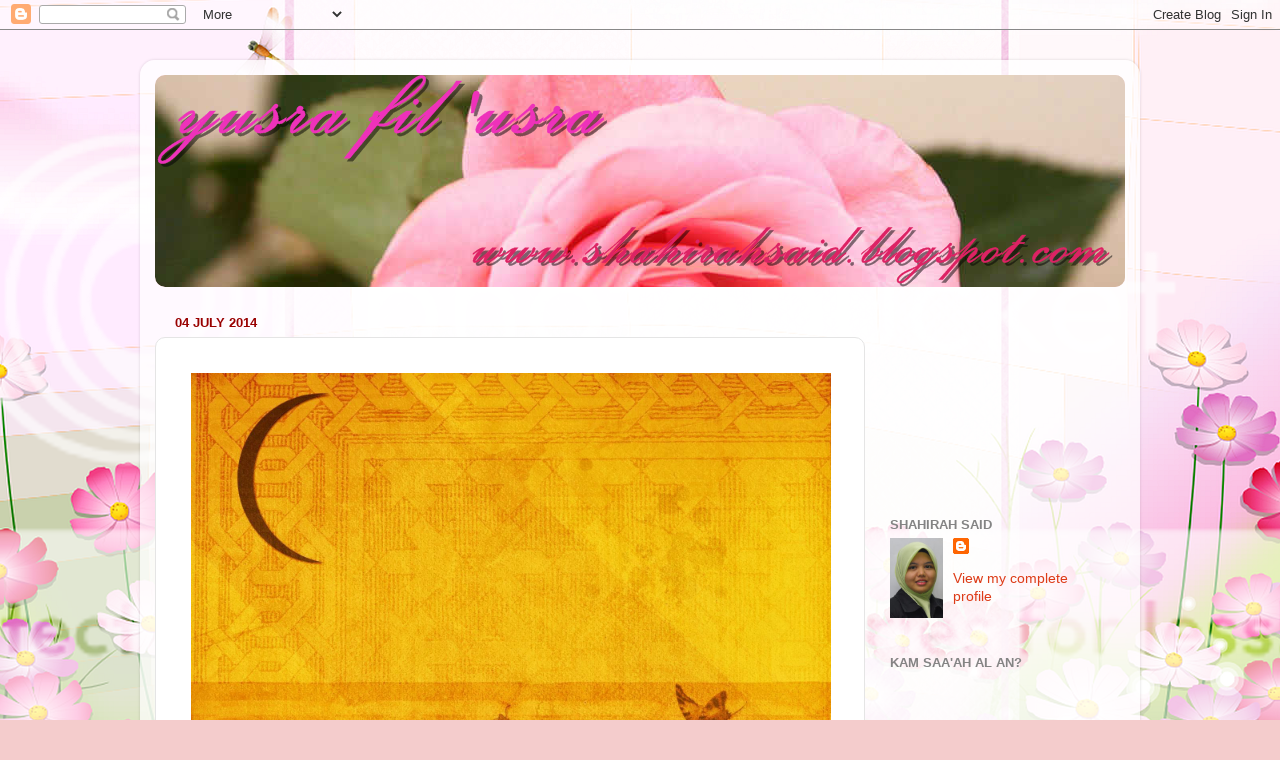

--- FILE ---
content_type: text/html; charset=UTF-8
request_url: https://shahirahsaid.blogspot.com/2014/07/blog-post.html
body_size: 21934
content:
<!DOCTYPE html>
<html class='v2' dir='ltr' lang='en'>
<head>
<link href='https://www.blogger.com/static/v1/widgets/335934321-css_bundle_v2.css' rel='stylesheet' type='text/css'/>
<meta content='width=1100' name='viewport'/>
<meta content='text/html; charset=UTF-8' http-equiv='Content-Type'/>
<meta content='blogger' name='generator'/>
<link href='https://shahirahsaid.blogspot.com/favicon.ico' rel='icon' type='image/x-icon'/>
<link href='http://shahirahsaid.blogspot.com/2014/07/blog-post.html' rel='canonical'/>
<link rel="alternate" type="application/atom+xml" title="y.u.s.R.a  - Atom" href="https://shahirahsaid.blogspot.com/feeds/posts/default" />
<link rel="alternate" type="application/rss+xml" title="y.u.s.R.a  - RSS" href="https://shahirahsaid.blogspot.com/feeds/posts/default?alt=rss" />
<link rel="service.post" type="application/atom+xml" title="y.u.s.R.a  - Atom" href="https://www.blogger.com/feeds/7322939611904669148/posts/default" />

<link rel="alternate" type="application/atom+xml" title="y.u.s.R.a  - Atom" href="https://shahirahsaid.blogspot.com/feeds/3960109200970899002/comments/default" />
<!--Can't find substitution for tag [blog.ieCssRetrofitLinks]-->
<link href='https://blogger.googleusercontent.com/img/b/R29vZ2xl/AVvXsEiR0FN04k2PJ5DB4D4AdpMOXm-WeIsMHkRnFARc2zbuJB2nHR-J7zGN3w-VSzGp_6c0XucNVXUnlPce7e9i5UiT-s1EkINRRyoQiAZD5kufw6EeF3OYKtCFh1O1H7B7I-PRij07vc4P4eAr/s1600/Yellow-Ramadhan-Kareem-Desktop-Wallpaper.jpg' rel='image_src'/>
<meta content='http://shahirahsaid.blogspot.com/2014/07/blog-post.html' property='og:url'/>
<meta content='y.u.s.R.a ' property='og:title'/>
<meta content='  ' property='og:description'/>
<meta content='https://blogger.googleusercontent.com/img/b/R29vZ2xl/AVvXsEiR0FN04k2PJ5DB4D4AdpMOXm-WeIsMHkRnFARc2zbuJB2nHR-J7zGN3w-VSzGp_6c0XucNVXUnlPce7e9i5UiT-s1EkINRRyoQiAZD5kufw6EeF3OYKtCFh1O1H7B7I-PRij07vc4P4eAr/w1200-h630-p-k-no-nu/Yellow-Ramadhan-Kareem-Desktop-Wallpaper.jpg' property='og:image'/>
<title>y.u.s.R.a </title>
<style type='text/css'>@font-face{font-family:'Chewy';font-style:normal;font-weight:400;font-display:swap;src:url(//fonts.gstatic.com/s/chewy/v18/uK_94ruUb-k-wn52KjI9OPec.woff2)format('woff2');unicode-range:U+0000-00FF,U+0131,U+0152-0153,U+02BB-02BC,U+02C6,U+02DA,U+02DC,U+0304,U+0308,U+0329,U+2000-206F,U+20AC,U+2122,U+2191,U+2193,U+2212,U+2215,U+FEFF,U+FFFD;}</style>
<style id='page-skin-1' type='text/css'><!--
/*-----------------------------------------------
Blogger Template Style
Name:     Picture Window
Designer: Blogger
URL:      www.blogger.com
----------------------------------------------- */
/* Content
----------------------------------------------- */
body {
font: normal normal 15px Arial, Tahoma, Helvetica, FreeSans, sans-serif;
color: #6f6f6f;
background: #f4cccc none no-repeat scroll center center;
}
html body .region-inner {
min-width: 0;
max-width: 100%;
width: auto;
}
.content-outer {
font-size: 90%;
}
a:link {
text-decoration:none;
color: #dd3c18;
}
a:visited {
text-decoration:none;
color: #e32d00;
}
a:hover {
text-decoration:underline;
color: #ec6726;
}
.content-outer {
background: transparent url(//www.blogblog.com/1kt/transparent/white80.png) repeat scroll top left;
-moz-border-radius: 15px;
-webkit-border-radius: 15px;
-goog-ms-border-radius: 15px;
border-radius: 15px;
-moz-box-shadow: 0 0 3px rgba(0, 0, 0, .15);
-webkit-box-shadow: 0 0 3px rgba(0, 0, 0, .15);
-goog-ms-box-shadow: 0 0 3px rgba(0, 0, 0, .15);
box-shadow: 0 0 3px rgba(0, 0, 0, .15);
margin: 30px auto;
}
.content-inner {
padding: 15px;
}
/* Header
----------------------------------------------- */
.header-outer {
background: #f4cccc url(//www.blogblog.com/1kt/transparent/header_gradient_shade.png) repeat-x scroll top left;
_background-image: none;
color: #ffffff;
-moz-border-radius: 10px;
-webkit-border-radius: 10px;
-goog-ms-border-radius: 10px;
border-radius: 10px;
}
.Header img, .Header #header-inner {
-moz-border-radius: 10px;
-webkit-border-radius: 10px;
-goog-ms-border-radius: 10px;
border-radius: 10px;
}
.header-inner .Header .titlewrapper,
.header-inner .Header .descriptionwrapper {
padding-left: 30px;
padding-right: 30px;
}
.Header h1 {
font: normal normal 36px Georgia, Utopia, 'Palatino Linotype', Palatino, serif;
text-shadow: 1px 1px 3px rgba(0, 0, 0, 0.3);
}
.Header h1 a {
color: #ffffff;
}
.Header .description {
font-size: 130%;
}
/* Tabs
----------------------------------------------- */
.tabs-inner {
margin: .5em 0 0;
padding: 0;
}
.tabs-inner .section {
margin: 0;
}
.tabs-inner .widget ul {
padding: 0;
background: #fbfbfb url(//www.blogblog.com/1kt/transparent/tabs_gradient_shade.png) repeat scroll bottom;
-moz-border-radius: 10px;
-webkit-border-radius: 10px;
-goog-ms-border-radius: 10px;
border-radius: 10px;
}
.tabs-inner .widget li {
border: none;
}
.tabs-inner .widget li a {
display: inline-block;
padding: .5em 1em;
margin-right: 0;
color: #dd3c18;
font: normal normal 15px Arial, Tahoma, Helvetica, FreeSans, sans-serif;
-moz-border-radius: 0 0 0 0;
-webkit-border-top-left-radius: 0;
-webkit-border-top-right-radius: 0;
-goog-ms-border-radius: 0 0 0 0;
border-radius: 0 0 0 0;
background: transparent none no-repeat scroll top left;
border-right: 1px solid #d5d5d5;
}
.tabs-inner .widget li:first-child a {
padding-left: 1.25em;
-moz-border-radius-topleft: 10px;
-moz-border-radius-bottomleft: 10px;
-webkit-border-top-left-radius: 10px;
-webkit-border-bottom-left-radius: 10px;
-goog-ms-border-top-left-radius: 10px;
-goog-ms-border-bottom-left-radius: 10px;
border-top-left-radius: 10px;
border-bottom-left-radius: 10px;
}
.tabs-inner .widget li.selected a,
.tabs-inner .widget li a:hover {
position: relative;
z-index: 1;
background: #ffffff url(//www.blogblog.com/1kt/transparent/tabs_gradient_shade.png) repeat scroll bottom;
color: #000000;
-moz-box-shadow: 0 0 0 rgba(0, 0, 0, .15);
-webkit-box-shadow: 0 0 0 rgba(0, 0, 0, .15);
-goog-ms-box-shadow: 0 0 0 rgba(0, 0, 0, .15);
box-shadow: 0 0 0 rgba(0, 0, 0, .15);
}
/* Headings
----------------------------------------------- */
h2 {
font: bold normal 13px Arial, Tahoma, Helvetica, FreeSans, sans-serif;
text-transform: uppercase;
color: #848484;
margin: .5em 0;
}
/* Main
----------------------------------------------- */
.main-outer {
background: transparent none repeat scroll top center;
-moz-border-radius: 0 0 0 0;
-webkit-border-top-left-radius: 0;
-webkit-border-top-right-radius: 0;
-webkit-border-bottom-left-radius: 0;
-webkit-border-bottom-right-radius: 0;
-goog-ms-border-radius: 0 0 0 0;
border-radius: 0 0 0 0;
-moz-box-shadow: 0 0 0 rgba(0, 0, 0, .15);
-webkit-box-shadow: 0 0 0 rgba(0, 0, 0, .15);
-goog-ms-box-shadow: 0 0 0 rgba(0, 0, 0, .15);
box-shadow: 0 0 0 rgba(0, 0, 0, .15);
}
.main-inner {
padding: 15px 5px 20px;
}
.main-inner .column-center-inner {
padding: 0 0;
}
.main-inner .column-left-inner {
padding-left: 0;
}
.main-inner .column-right-inner {
padding-right: 0;
}
/* Posts
----------------------------------------------- */
h3.post-title {
margin: 0;
font: normal normal 20px Chewy;
}
.comments h4 {
margin: 1em 0 0;
font: normal normal 20px Chewy;
}
.date-header span {
color: #990000;
}
.post-outer {
background-color: #ffffff;
border: solid 1px #e5e5e5;
-moz-border-radius: 10px;
-webkit-border-radius: 10px;
border-radius: 10px;
-goog-ms-border-radius: 10px;
padding: 15px 20px;
margin: 0 -20px 20px;
}
.post-body {
line-height: 1.4;
font-size: 110%;
position: relative;
}
.post-header {
margin: 0 0 1.5em;
color: #a9a9a9;
line-height: 1.6;
}
.post-footer {
margin: .5em 0 0;
color: #a9a9a9;
line-height: 1.6;
}
#blog-pager {
font-size: 140%
}
#comments .comment-author {
padding-top: 1.5em;
border-top: dashed 1px #ccc;
border-top: dashed 1px rgba(128, 128, 128, .5);
background-position: 0 1.5em;
}
#comments .comment-author:first-child {
padding-top: 0;
border-top: none;
}
.avatar-image-container {
margin: .2em 0 0;
}
/* Comments
----------------------------------------------- */
.comments .comments-content .icon.blog-author {
background-repeat: no-repeat;
background-image: url([data-uri]);
}
.comments .comments-content .loadmore a {
border-top: 1px solid #ec6726;
border-bottom: 1px solid #ec6726;
}
.comments .continue {
border-top: 2px solid #ec6726;
}
/* Widgets
----------------------------------------------- */
.widget ul, .widget #ArchiveList ul.flat {
padding: 0;
list-style: none;
}
.widget ul li, .widget #ArchiveList ul.flat li {
border-top: dashed 1px #ccc;
border-top: dashed 1px rgba(128, 128, 128, .5);
}
.widget ul li:first-child, .widget #ArchiveList ul.flat li:first-child {
border-top: none;
}
.widget .post-body ul {
list-style: disc;
}
.widget .post-body ul li {
border: none;
}
/* Footer
----------------------------------------------- */
.footer-outer {
color:#f5f5f5;
background: transparent url(https://resources.blogblog.com/blogblog/data/1kt/transparent/black50.png) repeat scroll top left;
-moz-border-radius: 10px 10px 10px 10px;
-webkit-border-top-left-radius: 10px;
-webkit-border-top-right-radius: 10px;
-webkit-border-bottom-left-radius: 10px;
-webkit-border-bottom-right-radius: 10px;
-goog-ms-border-radius: 10px 10px 10px 10px;
border-radius: 10px 10px 10px 10px;
-moz-box-shadow: 0 0 0 rgba(0, 0, 0, .15);
-webkit-box-shadow: 0 0 0 rgba(0, 0, 0, .15);
-goog-ms-box-shadow: 0 0 0 rgba(0, 0, 0, .15);
box-shadow: 0 0 0 rgba(0, 0, 0, .15);
}
.footer-inner {
padding: 10px 5px 20px;
}
.footer-outer a {
color: #fdffeb;
}
.footer-outer a:visited {
color: #d1d4a9;
}
.footer-outer a:hover {
color: #ffffff;
}
.footer-outer .widget h2 {
color: #c6c6c6;
}
/* Mobile
----------------------------------------------- */
html body.mobile {
height: auto;
}
html body.mobile {
min-height: 480px;
background-size: 100% auto;
}
.mobile .body-fauxcolumn-outer {
background: transparent none repeat scroll top left;
}
html .mobile .mobile-date-outer, html .mobile .blog-pager {
border-bottom: none;
background: transparent none repeat scroll top center;
margin-bottom: 10px;
}
.mobile .date-outer {
background: transparent none repeat scroll top center;
}
.mobile .header-outer, .mobile .main-outer,
.mobile .post-outer, .mobile .footer-outer {
-moz-border-radius: 0;
-webkit-border-radius: 0;
-goog-ms-border-radius: 0;
border-radius: 0;
}
.mobile .content-outer,
.mobile .main-outer,
.mobile .post-outer {
background: inherit;
border: none;
}
.mobile .content-outer {
font-size: 100%;
}
.mobile-link-button {
background-color: #dd3c18;
}
.mobile-link-button a:link, .mobile-link-button a:visited {
color: #ffffff;
}
.mobile-index-contents {
color: #6f6f6f;
}
.mobile .tabs-inner .PageList .widget-content {
background: #ffffff url(//www.blogblog.com/1kt/transparent/tabs_gradient_shade.png) repeat scroll bottom;
color: #000000;
}
.mobile .tabs-inner .PageList .widget-content .pagelist-arrow {
border-left: 1px solid #d5d5d5;
}

--></style>
<style id='template-skin-1' type='text/css'><!--
body {
min-width: 1000px;
}
.content-outer, .content-fauxcolumn-outer, .region-inner {
min-width: 1000px;
max-width: 1000px;
_width: 1000px;
}
.main-inner .columns {
padding-left: 0px;
padding-right: 260px;
}
.main-inner .fauxcolumn-center-outer {
left: 0px;
right: 260px;
/* IE6 does not respect left and right together */
_width: expression(this.parentNode.offsetWidth -
parseInt("0px") -
parseInt("260px") + 'px');
}
.main-inner .fauxcolumn-left-outer {
width: 0px;
}
.main-inner .fauxcolumn-right-outer {
width: 260px;
}
.main-inner .column-left-outer {
width: 0px;
right: 100%;
margin-left: -0px;
}
.main-inner .column-right-outer {
width: 260px;
margin-right: -260px;
}
#layout {
min-width: 0;
}
#layout .content-outer {
min-width: 0;
width: 800px;
}
#layout .region-inner {
min-width: 0;
width: auto;
}
body#layout div.add_widget {
padding: 8px;
}
body#layout div.add_widget a {
margin-left: 32px;
}
--></style>
<link href='https://www.blogger.com/dyn-css/authorization.css?targetBlogID=7322939611904669148&amp;zx=0ca0421d-4cdd-45f4-8d78-c6e46fcd5e5c' media='none' onload='if(media!=&#39;all&#39;)media=&#39;all&#39;' rel='stylesheet'/><noscript><link href='https://www.blogger.com/dyn-css/authorization.css?targetBlogID=7322939611904669148&amp;zx=0ca0421d-4cdd-45f4-8d78-c6e46fcd5e5c' rel='stylesheet'/></noscript>
<meta name='google-adsense-platform-account' content='ca-host-pub-1556223355139109'/>
<meta name='google-adsense-platform-domain' content='blogspot.com'/>

</head>
<body class='loading variant-shade'>
<div class='navbar section' id='navbar' name='Navbar'><div class='widget Navbar' data-version='1' id='Navbar1'><script type="text/javascript">
    function setAttributeOnload(object, attribute, val) {
      if(window.addEventListener) {
        window.addEventListener('load',
          function(){ object[attribute] = val; }, false);
      } else {
        window.attachEvent('onload', function(){ object[attribute] = val; });
      }
    }
  </script>
<div id="navbar-iframe-container"></div>
<script type="text/javascript" src="https://apis.google.com/js/platform.js"></script>
<script type="text/javascript">
      gapi.load("gapi.iframes:gapi.iframes.style.bubble", function() {
        if (gapi.iframes && gapi.iframes.getContext) {
          gapi.iframes.getContext().openChild({
              url: 'https://www.blogger.com/navbar/7322939611904669148?po\x3d3960109200970899002\x26origin\x3dhttps://shahirahsaid.blogspot.com',
              where: document.getElementById("navbar-iframe-container"),
              id: "navbar-iframe"
          });
        }
      });
    </script><script type="text/javascript">
(function() {
var script = document.createElement('script');
script.type = 'text/javascript';
script.src = '//pagead2.googlesyndication.com/pagead/js/google_top_exp.js';
var head = document.getElementsByTagName('head')[0];
if (head) {
head.appendChild(script);
}})();
</script>
</div></div>
<div class='body-fauxcolumns'>
<div class='fauxcolumn-outer body-fauxcolumn-outer'>
<div class='cap-top'>
<div class='cap-left'></div>
<div class='cap-right'></div>
</div>
<div class='fauxborder-left'>
<div class='fauxborder-right'></div>
<div class='fauxcolumn-inner'>
</div>
</div>
<div class='cap-bottom'>
<div class='cap-left'></div>
<div class='cap-right'></div>
</div>
</div>
</div>
<div class='content'>
<div class='content-fauxcolumns'>
<div class='fauxcolumn-outer content-fauxcolumn-outer'>
<div class='cap-top'>
<div class='cap-left'></div>
<div class='cap-right'></div>
</div>
<div class='fauxborder-left'>
<div class='fauxborder-right'></div>
<div class='fauxcolumn-inner'>
</div>
</div>
<div class='cap-bottom'>
<div class='cap-left'></div>
<div class='cap-right'></div>
</div>
</div>
</div>
<div class='content-outer'>
<div class='content-cap-top cap-top'>
<div class='cap-left'></div>
<div class='cap-right'></div>
</div>
<div class='fauxborder-left content-fauxborder-left'>
<div class='fauxborder-right content-fauxborder-right'></div>
<div class='content-inner'>
<header>
<div class='header-outer'>
<div class='header-cap-top cap-top'>
<div class='cap-left'></div>
<div class='cap-right'></div>
</div>
<div class='fauxborder-left header-fauxborder-left'>
<div class='fauxborder-right header-fauxborder-right'></div>
<div class='region-inner header-inner'>
<div class='header section' id='header' name='Header'><div class='widget Header' data-version='1' id='Header1'>
<div id='header-inner'>
<a href='https://shahirahsaid.blogspot.com/' style='display: block'>
<img alt='y.u.s.R.a ' height='212px; ' id='Header1_headerimg' src='https://blogger.googleusercontent.com/img/b/R29vZ2xl/AVvXsEi2l_fEFDqncbwSpg6lri0I-ryt3taC03JSlwi0bAi5EafWRZJntSJ_H93IN0BkkgCgGHzoVBk4rjrUxRfUXCItNOoPlbtyf05Kcj5Bqn0IxmvOQSd15jBwZJdvdiESyti3nztzsPbTZYWI/s1600/blogme4.png' style='display: block' width='1019px; '/>
</a>
</div>
</div></div>
</div>
</div>
<div class='header-cap-bottom cap-bottom'>
<div class='cap-left'></div>
<div class='cap-right'></div>
</div>
</div>
</header>
<div class='tabs-outer'>
<div class='tabs-cap-top cap-top'>
<div class='cap-left'></div>
<div class='cap-right'></div>
</div>
<div class='fauxborder-left tabs-fauxborder-left'>
<div class='fauxborder-right tabs-fauxborder-right'></div>
<div class='region-inner tabs-inner'>
<div class='tabs no-items section' id='crosscol' name='Cross-Column'></div>
<div class='tabs no-items section' id='crosscol-overflow' name='Cross-Column 2'></div>
</div>
</div>
<div class='tabs-cap-bottom cap-bottom'>
<div class='cap-left'></div>
<div class='cap-right'></div>
</div>
</div>
<div class='main-outer'>
<div class='main-cap-top cap-top'>
<div class='cap-left'></div>
<div class='cap-right'></div>
</div>
<div class='fauxborder-left main-fauxborder-left'>
<div class='fauxborder-right main-fauxborder-right'></div>
<div class='region-inner main-inner'>
<div class='columns fauxcolumns'>
<div class='fauxcolumn-outer fauxcolumn-center-outer'>
<div class='cap-top'>
<div class='cap-left'></div>
<div class='cap-right'></div>
</div>
<div class='fauxborder-left'>
<div class='fauxborder-right'></div>
<div class='fauxcolumn-inner'>
</div>
</div>
<div class='cap-bottom'>
<div class='cap-left'></div>
<div class='cap-right'></div>
</div>
</div>
<div class='fauxcolumn-outer fauxcolumn-left-outer'>
<div class='cap-top'>
<div class='cap-left'></div>
<div class='cap-right'></div>
</div>
<div class='fauxborder-left'>
<div class='fauxborder-right'></div>
<div class='fauxcolumn-inner'>
</div>
</div>
<div class='cap-bottom'>
<div class='cap-left'></div>
<div class='cap-right'></div>
</div>
</div>
<div class='fauxcolumn-outer fauxcolumn-right-outer'>
<div class='cap-top'>
<div class='cap-left'></div>
<div class='cap-right'></div>
</div>
<div class='fauxborder-left'>
<div class='fauxborder-right'></div>
<div class='fauxcolumn-inner'>
</div>
</div>
<div class='cap-bottom'>
<div class='cap-left'></div>
<div class='cap-right'></div>
</div>
</div>
<!-- corrects IE6 width calculation -->
<div class='columns-inner'>
<div class='column-center-outer'>
<div class='column-center-inner'>
<div class='main section' id='main' name='Main'><div class='widget Blog' data-version='1' id='Blog1'>
<div class='blog-posts hfeed'>

          <div class="date-outer">
        
<h2 class='date-header'><span>04 July 2014</span></h2>

          <div class="date-posts">
        
<div class='post-outer'>
<div class='post hentry uncustomized-post-template' itemprop='blogPost' itemscope='itemscope' itemtype='http://schema.org/BlogPosting'>
<meta content='https://blogger.googleusercontent.com/img/b/R29vZ2xl/AVvXsEiR0FN04k2PJ5DB4D4AdpMOXm-WeIsMHkRnFARc2zbuJB2nHR-J7zGN3w-VSzGp_6c0XucNVXUnlPce7e9i5UiT-s1EkINRRyoQiAZD5kufw6EeF3OYKtCFh1O1H7B7I-PRij07vc4P4eAr/s1600/Yellow-Ramadhan-Kareem-Desktop-Wallpaper.jpg' itemprop='image_url'/>
<meta content='7322939611904669148' itemprop='blogId'/>
<meta content='3960109200970899002' itemprop='postId'/>
<a name='3960109200970899002'></a>
<div class='post-header'>
<div class='post-header-line-1'></div>
</div>
<div class='post-body entry-content' id='post-body-3960109200970899002' itemprop='description articleBody'>
<div class="separator" style="clear: both; text-align: center;">
<a href="https://blogger.googleusercontent.com/img/b/R29vZ2xl/AVvXsEiR0FN04k2PJ5DB4D4AdpMOXm-WeIsMHkRnFARc2zbuJB2nHR-J7zGN3w-VSzGp_6c0XucNVXUnlPce7e9i5UiT-s1EkINRRyoQiAZD5kufw6EeF3OYKtCFh1O1H7B7I-PRij07vc4P4eAr/s1600/Yellow-Ramadhan-Kareem-Desktop-Wallpaper.jpg" imageanchor="1" style="margin-left: 1em; margin-right: 1em;"><img border="0" height="480" src="https://blogger.googleusercontent.com/img/b/R29vZ2xl/AVvXsEiR0FN04k2PJ5DB4D4AdpMOXm-WeIsMHkRnFARc2zbuJB2nHR-J7zGN3w-VSzGp_6c0XucNVXUnlPce7e9i5UiT-s1EkINRRyoQiAZD5kufw6EeF3OYKtCFh1O1H7B7I-PRij07vc4P4eAr/s1600/Yellow-Ramadhan-Kareem-Desktop-Wallpaper.jpg" width="640" /></a></div>
<br />
<div style='clear: both;'></div>
</div>
<div class='post-footer'>
<div class='post-footer-line post-footer-line-1'>
<span class='post-author vcard'>
Posted by
<span class='fn' itemprop='author' itemscope='itemscope' itemtype='http://schema.org/Person'>
<span itemprop='name'>shahirah said</span>
</span>
</span>
<span class='post-timestamp'>
at
<meta content='http://shahirahsaid.blogspot.com/2014/07/blog-post.html' itemprop='url'/>
<a class='timestamp-link' href='https://shahirahsaid.blogspot.com/2014/07/blog-post.html' rel='bookmark' title='permanent link'><abbr class='published' itemprop='datePublished' title='2014-07-04T21:32:00+08:00'>9:32&#8239;PM</abbr></a>
</span>
<span class='post-comment-link'>
</span>
<span class='post-icons'>
<span class='item-control blog-admin pid-264158971'>
<a href='https://www.blogger.com/post-edit.g?blogID=7322939611904669148&postID=3960109200970899002&from=pencil' title='Edit Post'>
<img alt='' class='icon-action' height='18' src='https://resources.blogblog.com/img/icon18_edit_allbkg.gif' width='18'/>
</a>
</span>
</span>
<div class='post-share-buttons goog-inline-block'>
<a class='goog-inline-block share-button sb-email' href='https://www.blogger.com/share-post.g?blogID=7322939611904669148&postID=3960109200970899002&target=email' target='_blank' title='Email This'><span class='share-button-link-text'>Email This</span></a><a class='goog-inline-block share-button sb-blog' href='https://www.blogger.com/share-post.g?blogID=7322939611904669148&postID=3960109200970899002&target=blog' onclick='window.open(this.href, "_blank", "height=270,width=475"); return false;' target='_blank' title='BlogThis!'><span class='share-button-link-text'>BlogThis!</span></a><a class='goog-inline-block share-button sb-twitter' href='https://www.blogger.com/share-post.g?blogID=7322939611904669148&postID=3960109200970899002&target=twitter' target='_blank' title='Share to X'><span class='share-button-link-text'>Share to X</span></a><a class='goog-inline-block share-button sb-facebook' href='https://www.blogger.com/share-post.g?blogID=7322939611904669148&postID=3960109200970899002&target=facebook' onclick='window.open(this.href, "_blank", "height=430,width=640"); return false;' target='_blank' title='Share to Facebook'><span class='share-button-link-text'>Share to Facebook</span></a><a class='goog-inline-block share-button sb-pinterest' href='https://www.blogger.com/share-post.g?blogID=7322939611904669148&postID=3960109200970899002&target=pinterest' target='_blank' title='Share to Pinterest'><span class='share-button-link-text'>Share to Pinterest</span></a>
</div>
</div>
<div class='post-footer-line post-footer-line-2'>
<span class='post-labels'>
</span>
</div>
<div class='post-footer-line post-footer-line-3'>
<span class='post-location'>
</span>
</div>
</div>
</div>
<div class='comments' id='comments'>
<a name='comments'></a>
<h4>No comments:</h4>
<div id='Blog1_comments-block-wrapper'>
<dl class='avatar-comment-indent' id='comments-block'>
</dl>
</div>
<p class='comment-footer'>
<div class='comment-form'>
<a name='comment-form'></a>
<h4 id='comment-post-message'>Post a Comment</h4>
<p>
</p>
<a href='https://www.blogger.com/comment/frame/7322939611904669148?po=3960109200970899002&hl=en&saa=85391&origin=https://shahirahsaid.blogspot.com' id='comment-editor-src'></a>
<iframe allowtransparency='true' class='blogger-iframe-colorize blogger-comment-from-post' frameborder='0' height='410px' id='comment-editor' name='comment-editor' src='' width='100%'></iframe>
<script src='https://www.blogger.com/static/v1/jsbin/2830521187-comment_from_post_iframe.js' type='text/javascript'></script>
<script type='text/javascript'>
      BLOG_CMT_createIframe('https://www.blogger.com/rpc_relay.html');
    </script>
</div>
</p>
</div>
</div>

        </div></div>
      
</div>
<div class='blog-pager' id='blog-pager'>
<span id='blog-pager-older-link'>
<a class='blog-pager-older-link' href='https://shahirahsaid.blogspot.com/2011/12/insyallahsy-akan-kembali.html' id='Blog1_blog-pager-older-link' title='Older Post'>Older Post</a>
</span>
<a class='home-link' href='https://shahirahsaid.blogspot.com/'>Home</a>
</div>
<div class='clear'></div>
<div class='post-feeds'>
<div class='feed-links'>
Subscribe to:
<a class='feed-link' href='https://shahirahsaid.blogspot.com/feeds/3960109200970899002/comments/default' target='_blank' type='application/atom+xml'>Post Comments (Atom)</a>
</div>
</div>
</div></div>
</div>
</div>
<div class='column-left-outer'>
<div class='column-left-inner'>
<aside>
</aside>
</div>
</div>
<div class='column-right-outer'>
<div class='column-right-inner'>
<aside>
<div class='sidebar section' id='sidebar-right-1'><div class='widget HTML' data-version='1' id='HTML1'>
<div class='widget-content'>
<img style="visibility:hidden;width:0px;height:0px;" border="0" width="0" height="0" src="https://lh3.googleusercontent.com/blogger_img_proxy/[base64]s0-d"><div style="margin:0px auto;text-align:center;width:160px;height:160px;"><embed src="//www.widgipedia.com/widgets/alhabib/Glass-Orb-Rotating---Hijri-Calendar-2778-8192_134217728.widget?__install_id=1279259236776&amp;__view=expanded" width="160" height="160" flashvars="&amp;col1=CCCC33&amp;col2=000000&amp;bgo=2&amp;dayAdd=0&amp;cal=true&amp;gig_lt=1279259394314&amp;gig_pt=1279259395722&amp;gig_g=1" swliveconnect="true" quality="best" loop="false" menu="false" wmode="transparent" allowscriptaccess="sameDomain" type="application/x-shockwave-flash" pluginspage="http://www.adobe.com/go/getflashplayer"></embed></div>
</div>
<div class='clear'></div>
</div><div class='widget Profile' data-version='1' id='Profile1'>
<h2>shahirah said</h2>
<div class='widget-content'>
<a href='https://www.blogger.com/profile/12455352739580765231'><img alt='My photo' class='profile-img' height='80' src='//blogger.googleusercontent.com/img/b/R29vZ2xl/AVvXsEgpys1sazw5EYyfo-gxHCNKhQ21mnmMVbjCGUZ0BB78OSv668dUr2Lnbd9xim4IXEc4we_YpX9ZGnVCnduFfrtpWs-DQbxVGGxYrpRz8IGp8cnpXXWLdUeDGhhaNKeEOlc/s220/photo.JPG' width='53'/></a>
<dl class='profile-datablock'>
<dt class='profile-data'>
<a class='profile-name-link g-profile' href='https://www.blogger.com/profile/12455352739580765231' rel='author' style='background-image: url(//www.blogger.com/img/logo-16.png);'>
</a>
</dt>
</dl>
<a class='profile-link' href='https://www.blogger.com/profile/12455352739580765231' rel='author'>View my complete profile</a>
<div class='clear'></div>
</div>
</div><div class='widget HTML' data-version='1' id='HTML3'>
<h2 class='title'>kam Saa'ah al an?</h2>
<div class='widget-content'>
<p align="center"><embed src="//www.widgipedia.com/widgets/orido/Jam-Kaligrafi-ALQURAN-4647-8192_134217728.widget?__install_id=1248336094072&amp;__view=expanded" width="200" height="200" flashvars="&amp;col1=d89b09&amp;col2=7cc034&amp;dayAdd=0&amp;cal=true&amp;gig_lt=1248336103578&amp;gig_pt=1248336182359&amp;gig_g=1&amp;gig_n=blogger" swliveconnect="true" quality="best" loop="false" menu="false" wmode="transparent" allowscriptaccess="sameDomain" type="application/x-shockwave-flash" pluginspage="http://www.adobe.com/go/getflashplayer"></embed> </p>
</div>
<div class='clear'></div>
</div><div class='widget BlogArchive' data-version='1' id='BlogArchive1'>
<h2>List Yusra</h2>
<div class='widget-content'>
<div id='ArchiveList'>
<div id='BlogArchive1_ArchiveList'>
<ul class='flat'>
<li class='archivedate'>
<a href='https://shahirahsaid.blogspot.com/2010/08/'>August</a> (4)
      </li>
<li class='archivedate'>
<a href='https://shahirahsaid.blogspot.com/2010/09/'>September</a> (1)
      </li>
<li class='archivedate'>
<a href='https://shahirahsaid.blogspot.com/2010/10/'>October</a> (1)
      </li>
<li class='archivedate'>
<a href='https://shahirahsaid.blogspot.com/2011/12/'>December</a> (1)
      </li>
<li class='archivedate'>
<a href='https://shahirahsaid.blogspot.com/2014/07/'>July</a> (1)
      </li>
</ul>
</div>
</div>
<div class='clear'></div>
</div>
</div><div class='widget Label' data-version='1' id='Label1'>
<h2>Bingkisan dari Yusra</h2>
<div class='widget-content list-label-widget-content'>
<ul>
<li>
<a dir='ltr' href='https://shahirahsaid.blogspot.com/search/label/ANALISIS%20ARTIKEL%20ATAU%20ISU%20%5BSIW%20505%5D'>ANALISIS ARTIKEL ATAU ISU [SIW 505]</a>
<span dir='ltr'>(3)</span>
</li>
<li>
<a dir='ltr' href='https://shahirahsaid.blogspot.com/search/label/Renungan%20Bersama'>Renungan Bersama</a>
<span dir='ltr'>(1)</span>
</li>
<li>
<a dir='ltr' href='https://shahirahsaid.blogspot.com/search/label/Tasawwur%20Islam'>Tasawwur Islam</a>
<span dir='ltr'>(2)</span>
</li>
</ul>
<div class='clear'></div>
</div>
</div><div class='widget HTML' data-version='1' id='HTML2'>
<h2 class='title'>iNzaR buat Kita</h2>
<div class='widget-content'>
<img style="visibility:hidden;width:0px;height:0px;" border="0" width="0" height="0" src="https://lh3.googleusercontent.com/blogger_img_proxy/[base64]s0-d"><div style="margin:0px auto;text-align:center;width:200px;height:240px;"><embed src="//www.widgipedia.com/widgets/alhabib/Islamic-Quote-of-the-Day-4696-8192_134217728.widget?__install_id=1279259858733&amp;__view=expanded" width="200" height="240" flashvars="col1=99FF00&amp;col2=CCCC33&amp;lang=id&amp;gig_lt=1279259897431&amp;gig_pt=1279259898885&amp;gig_g=1" swliveconnect="true" quality="autohigh" loop="false" menu="false" wmode="transparent" allowscriptaccess="sameDomain" type="application/x-shockwave-flash" pluginspage="http://www.adobe.com/go/getflashplayer"></embed></div>
</div>
<div class='clear'></div>
</div><div class='widget Followers' data-version='1' id='Followers1'>
<h2 class='title'>WitNess</h2>
<div class='widget-content'>
<div id='Followers1-wrapper'>
<div style='margin-right:2px;'>
<div><script type="text/javascript" src="https://apis.google.com/js/platform.js"></script>
<div id="followers-iframe-container"></div>
<script type="text/javascript">
    window.followersIframe = null;
    function followersIframeOpen(url) {
      gapi.load("gapi.iframes", function() {
        if (gapi.iframes && gapi.iframes.getContext) {
          window.followersIframe = gapi.iframes.getContext().openChild({
            url: url,
            where: document.getElementById("followers-iframe-container"),
            messageHandlersFilter: gapi.iframes.CROSS_ORIGIN_IFRAMES_FILTER,
            messageHandlers: {
              '_ready': function(obj) {
                window.followersIframe.getIframeEl().height = obj.height;
              },
              'reset': function() {
                window.followersIframe.close();
                followersIframeOpen("https://www.blogger.com/followers/frame/7322939611904669148?colors\x3dCgt0cmFuc3BhcmVudBILdHJhbnNwYXJlbnQaByM2ZjZmNmYiByNkZDNjMTgqC3RyYW5zcGFyZW50MgcjODQ4NDg0OgcjNmY2ZjZmQgcjZGQzYzE4SgcjMDAwMDAwUgcjZGQzYzE4Wgt0cmFuc3BhcmVudA%3D%3D\x26pageSize\x3d21\x26hl\x3den\x26origin\x3dhttps://shahirahsaid.blogspot.com");
              },
              'open': function(url) {
                window.followersIframe.close();
                followersIframeOpen(url);
              }
            }
          });
        }
      });
    }
    followersIframeOpen("https://www.blogger.com/followers/frame/7322939611904669148?colors\x3dCgt0cmFuc3BhcmVudBILdHJhbnNwYXJlbnQaByM2ZjZmNmYiByNkZDNjMTgqC3RyYW5zcGFyZW50MgcjODQ4NDg0OgcjNmY2ZjZmQgcjZGQzYzE4SgcjMDAwMDAwUgcjZGQzYzE4Wgt0cmFuc3BhcmVudA%3D%3D\x26pageSize\x3d21\x26hl\x3den\x26origin\x3dhttps://shahirahsaid.blogspot.com");
  </script></div>
</div>
</div>
<div class='clear'></div>
</div>
</div><div class='widget Image' data-version='1' id='Image2'>
<h2>BERITA ONLINE</h2>
<div class='widget-content'>
<a href='http://www.tranungkite.net/'>
<img alt='BERITA ONLINE' height='31' id='Image2_img' src='https://blogger.googleusercontent.com/img/b/R29vZ2xl/AVvXsEjeCVJm3TXDrjVtosG5CYRPjZLXqxZmwAAY-dvYMpsn4etrJqtgWvN7MZezV_Njt9i15OTntMhdIplSnj3-KlQqFx5sVOvSRDAeMjPHkXVN6IFov3_yJ_itH7f1eMQV-rCMRQ1UQewvzzan/s270/head.jpg' width='150'/>
</a>
<br/>
</div>
<div class='clear'></div>
</div><div class='widget Image' data-version='1' id='Image1'>
<div class='widget-content'>
<a href='http://www.bharian.com.my/'>
<img alt='' height='31' id='Image1_img' src='https://blogger.googleusercontent.com/img/b/R29vZ2xl/AVvXsEjfAX-rq0Mk_WMvHyNuvQLZlxYNH2v7ETjmmZI6Fer_SzetgOB177Q-_vhRkCVH91OUUpJ70-W80JoK88oADRd6OgRP9Vqk9hfDgfO65eQKOdd0HsOaHft4BoJSvRFrcK5V5aUVB7pDhis_/s270/bhlogo.png' width='150'/>
</a>
<br/>
</div>
<div class='clear'></div>
</div><div class='widget Image' data-version='1' id='Image3'>
<div class='widget-content'>
<a href='http://www.sinarharian.com.my/'>
<img alt='' height='45' id='Image3_img' src='https://blogger.googleusercontent.com/img/b/R29vZ2xl/AVvXsEjkL_U5GElkUSvQ14S9QiMgeLWEZn1yWayqPBIqMMsmXoAaINYKrJZrmcafvyVwAmcPk_7JxdHTTlK5GK2OHhXLMTevjzmVR82pe5v0pHRbkX7hjFYoKoZyTo6ugIr9NIu5Lksf-aCj3KkF/s270/header.jpg' width='150'/>
</a>
<br/>
</div>
<div class='clear'></div>
</div><div class='widget Image' data-version='1' id='Image9'>
<div class='widget-content'>
<a href='http://www.malaysiakini.com/'>
<img alt='' height='26' id='Image9_img' src='https://blogger.googleusercontent.com/img/b/R29vZ2xl/AVvXsEjreDFMXtxPis5VMBz0GzD-7GWVpnftfS5WS-V5YSBILQTPv4L1V_MOSl6BfVNfwrcc7HQZyBpn80bR_WRlGK3KSU1HA1rwEOgjk7-u2_fgQ4S4TzUO2buDH5Vg878ZsrKdFkbhZWQ-4Usa/s270/fi-default.jpg' width='150'/>
</a>
<br/>
</div>
<div class='clear'></div>
</div><div class='widget Image' data-version='1' id='Image8'>
<div class='widget-content'>
<a href='http://www.harakahdaily.net/'>
<img alt='' height='29' id='Image8_img' src='//2.bp.blogspot.com/_Yz2Sez8gA_8/TFxKCUteB1I/AAAAAAAAAas/dS8ImmtK5X0/S270/hdaily+top.jpg' width='150'/>
</a>
<br/>
</div>
<div class='clear'></div>
</div><div class='widget Image' data-version='1' id='Image7'>
<div class='widget-content'>
<a href='www.kosmo.com.my/'>
<img alt='' height='42' id='Image7_img' src='//3.bp.blogspot.com/_Yz2Sez8gA_8/TFw_OodSswI/AAAAAAAAAak/K-IefUdLvGc/S150/kosmo_logo2+(1).gif' width='150'/>
</a>
<br/>
</div>
<div class='clear'></div>
</div><div class='widget Image' data-version='1' id='Image5'>
<div class='widget-content'>
<a href='http://www.utusan.com.my/'>
<img alt='' height='31' id='Image5_img' src='https://blogger.googleusercontent.com/img/b/R29vZ2xl/AVvXsEiqq1zx1Z0XBTBOegqh73Aot9Tzl4WtD8xvAQ3XRsYN4lL7TCw0oQchfaCLcT8Nf-ZJwo-hroVlldVClbDLTAWm3bZpftwwWMWr8PXL9W_CNbXSYY-cwCCyl3k0bCg2It_a1E5VeZwn1BxC/s270/Utusan_Malaysia-logo-AEC6F3B9F7-seeklogo.com.png' width='150'/>
</a>
<br/>
</div>
<div class='clear'></div>
</div><div class='widget Image' data-version='1' id='Image4'>
<div class='widget-content'>
<a href='http://www.nst.com.my/'>
<img alt='' height='18' id='Image4_img' src='https://blogger.googleusercontent.com/img/b/R29vZ2xl/AVvXsEjgzs70oH_6OFAwhMNSMrxOMhasf1CWZgHKBvFBBb3MZKyBdHoq8j71CG3_fD6b2gF2BDaj9BcmwLpAn3srG74istaKKjn1i9aRbfhkJDYfiNQ-deCTvb7kig6NjQAkvlH4AQknssRoUNl7/s270/new-nstonline.jpg' width='150'/>
</a>
<br/>
</div>
<div class='clear'></div>
</div><div class='widget Image' data-version='1' id='Image6'>
<div class='widget-content'>
<a href='http://thestar.com.my/'>
<img alt='' height='40' id='Image6_img' src='https://blogger.googleusercontent.com/img/b/R29vZ2xl/AVvXsEjSSmKJ7TxmCGs9t2DcDMepEGQhFMfFAYbhNbbPQ6imsp301TdgHF7VBohDplNZ5xF8zinqs9VZFBA2N8nkIMdIStTqmWFX9cMa-s3RWNg6ixul17XOXgMlHTvn4WvUEMKnMWOBNuwJt-Mk/s150/logo_tsolv12.gif' width='144'/>
</a>
<br/>
</div>
<div class='clear'></div>
</div><div class='widget BlogList' data-version='1' id='BlogList1'>
<h2 class='title'>SUDUT INFORMASI</h2>
<div class='widget-content'>
<div class='blog-list-container' id='BlogList1_container'>
<ul id='BlogList1_blogs'>
<li style='display: block;'>
<div class='blog-icon'>
<img data-lateloadsrc='https://lh3.googleusercontent.com/blogger_img_proxy/AEn0k_v8JBhgipO87k8TuSey4y99QMGKkrwFSWv0xmGc7kSZ5fU-zPcE_ioAM4l_EEZntoKawAI0oL3zF52loyP_iQxOnf7LhIM=s16-w16-h16' height='16' width='16'/>
</div>
<div class='blog-content'>
<div class='blog-title'>
<a href='https://saifulislam.com' target='_blank'>
Saifulislam.Com</a>
</div>
<div class='item-content'>
<span class='item-title'>
<a href='https://saifulislam.com/iqra-2026-panduan-berfikir-dalam-menghadapi-krisis-kejahilan-moden/' target='_blank'>
IQRA&#8217; (2026): Panduan Berfikir Dalam Menghadapi Krisis Kejahilan Moden
</a>
</span>

                      -
                    
<span class='item-snippet'>
HasrizalAn educator, author, and advocate for inclusive education with a 
career spanning leadership, innovation, and personal growth. While locally 
rooted,...
</span>
</div>
</div>
<div style='clear: both;'></div>
</li>
<li style='display: block;'>
<div class='blog-icon'>
<img data-lateloadsrc='https://lh3.googleusercontent.com/blogger_img_proxy/AEn0k_v-UdsttYQ6x2xDQzuWAAywK_9CHJgqP0O-dJ4vCvFhANHNvq1VZwfIaas3pUivLO_kLxjWrzLFIFlGu4mA9Q4uA1n0R4FDvF8=s16-w16-h16' height='16' width='16'/>
</div>
<div class='blog-content'>
<div class='blog-title'>
<a href='http://www.genta-rasa.com' target='_blank'>
Genta Rasa</a>
</div>
<div class='item-content'>
<span class='item-title'>
<a href='http://www.genta-rasa.com/chances/nigerian-workers-strike-over-cost-of-living-crisis/' target='_blank'>
Nigerian workers strike over cost of living crisis
</a>
</span>

                      -
                    
<span class='item-snippet'>
[ad_1] The nationwide walkout was called by the two mai [&#8230;]
</span>
</div>
</div>
<div style='clear: both;'></div>
</li>
<li style='display: block;'>
<div class='blog-icon'>
<img data-lateloadsrc='https://lh3.googleusercontent.com/blogger_img_proxy/AEn0k_vAjBxMTZpVEqrlF67BIfjEzoHhQhn7tYcdVwHJuxgpsrFTGmRvyMHxNbAVbWvo5hCP72Y6LIMJnlTwbSIyKV5_V9Eg208L6b4Td-Js2g=s16-w16-h16' height='16' width='16'/>
</div>
<div class='blog-content'>
<div class='blog-title'>
<a href='http://tamanulama.blogspot.com/' target='_blank'>
...~Taman Ulama'~...</a>
</div>
<div class='item-content'>
<div class='item-thumbnail'>
<a href='http://tamanulama.blogspot.com/' target='_blank'>
<img alt='' border='0' height='72' src='https://blogger.googleusercontent.com/img/b/R29vZ2xl/AVvXsEjqX2PL82b_BqhSaYXokV8RGKd8lieIQlfF17389Y4tLxSKwTSHajX25enETMWSPt1-7UYFrfQrebRZZ2WcoPMzo5lAuK69r7-f7R6rMDM5rEjbmUv-jX_WEI32tfMwcwFHJb6yB_6jwg/s72-c/kuntuman+cinta.jpg' width='72'/>
</a>
</div>
<span class='item-title'>
<a href='http://tamanulama.blogspot.com/2017/05/kuntuman-cinta.html' target='_blank'>
Kuntuman Cinta
</a>
</span>

                      -
                    
<span class='item-snippet'>
 

Muhammad Abdulloh Suradi
Air Publishing
2014

Pendekatan penulisan cara baru yang sederhana dan santai mengenai cinta, 
iman, perubatan Islam, motivasi da...
</span>
</div>
</div>
<div style='clear: both;'></div>
</li>
<li style='display: block;'>
<div class='blog-icon'>
<img data-lateloadsrc='https://lh3.googleusercontent.com/blogger_img_proxy/AEn0k_tOIr7k5aJRdC4NCoFs5xC_ZYpYj5y0HgxxQhbEvDFpjwBPZ4D1RUPCGhjS7gW9NfF0TbIWTk96qfJP8q4TlJ2TY0Ab5KQs=s16-w16-h16' height='16' width='16'/>
</div>
<div class='blog-content'>
<div class='blog-title'>
<a href='http://peguamsyarie.org' target='_blank'>
PERSATUAN PEGUAM SYARIE MALAYSIA (PGSM)</a>
</div>
<div class='item-content'>
<span class='item-title'>
<a href='http://peguamsyarie.org/2016/03/11/quiet-4k-gaming-pc-build-guide/' target='_blank'>
Quiet 4K Gaming PC Build Guide
</a>
</span>

                      -
                    
<span class='item-snippet'>


&#65279; 

Should you take a detailed look at the computer marketplace, there&#8217;s just a 
smatter of prepackaged computers that provide top-notch parts along with 
...
</span>
</div>
</div>
<div style='clear: both;'></div>
</li>
<li style='display: block;'>
<div class='blog-icon'>
<img data-lateloadsrc='https://lh3.googleusercontent.com/blogger_img_proxy/AEn0k_sj6qIEOTDX42eSaMdAwI4WZ0zR-YQpNunMb3trSig4AqbGdqNPvXEPe70h04NFmCQHmUzlw01aOszazbWJjuiLN5vv9GKqysQW-VPUAAav3544kN6kcKY=s16-w16-h16' height='16' width='16'/>
</div>
<div class='blog-content'>
<div class='blog-title'>
<a href='http://jejakitinggalanrasul.blogspot.com/' target='_blank'>
Jejaki Tinggalan Rasul</a>
</div>
<div class='item-content'>
<div class='item-thumbnail'>
<a href='http://jejakitinggalanrasul.blogspot.com/' target='_blank'>
<img alt='' border='0' height='72' src='https://blogger.googleusercontent.com/img/b/R29vZ2xl/AVvXsEjPqO38IcgIWX49NLh7pyLqlkVPTPhPkPry0naVrC7cSDjBn1sxuvYBZZg2q7O3DYhAyHwMAExt4J0pn4qdb7jFQKO8pI6Xpvnqq-VSq7KBdgOgK8UEpNXNJCcDpNRpm6iUUBa3rhwhvjg/s72-c/25_suukyi_r_w.jpg' width='72'/>
</a>
</div>
<span class='item-title'>
<a href='http://jejakitinggalanrasul.blogspot.com/2015/05/rohingya-hipokrasi-aung-san-suu-kyi.html' target='_blank'>
Rohingya & Hipokrasi Aung San Suu Kyi
</a>
</span>

                      -
                    
<span class='item-snippet'>
 

Ironinya, Aung San Suu Kyi pada September 2013, telah dinobat sebagai 
penerima *Sakharov Prize for Freedom of Thought* oleh Kesatuan Eropah 
kerana telah...
</span>
</div>
</div>
<div style='clear: both;'></div>
</li>
<li style='display: block;'>
<div class='blog-icon'>
<img data-lateloadsrc='https://lh3.googleusercontent.com/blogger_img_proxy/AEn0k_tPf8DVG6EjTKLgLm1kGhMVooL43u0mqIgv063NINVpSf-g0gY83UCEZdExwgHTFq2h5k2YKiGzdyxkij1u_7sOQAc3mLnsoleU8chtpA0e=s16-w16-h16' height='16' width='16'/>
</div>
<div class='blog-content'>
<div class='blog-title'>
<a href='http://mazidulakmal.blogspot.com/' target='_blank'>
Bersama Mazidul</a>
</div>
<div class='item-content'>
<div class='item-thumbnail'>
<a href='http://mazidulakmal.blogspot.com/' target='_blank'>
<img alt='' border='0' height='72' src='https://blogger.googleusercontent.com/img/b/R29vZ2xl/AVvXsEhJfUxnl8Cfo1bXcYMrLvn77pE3z_WEbFHz5slSKrzLhfjhzZkooU7Tn_WsP8S-_5POPZAauPubCrNEPODqMORobuEvQmGft5cYaPtbLfBV5nU7LHCQ91Z8wwsJt4zVsNaRFX94airu1d4o/s72-c/2.jpg' width='72'/>
</a>
</div>
<span class='item-title'>
<a href='http://mazidulakmal.blogspot.com/2014/06/kementerian-kesihatan-masih-belum-mampu.html' target='_blank'>
KEMENTERIAN KESIHATAN MASIH BELUM MAMPU MENJELASKAN BAGAIMANAKAH SAMPEL 
COKLAT DIUJI DICEMARI DNA BABI
</a>
</span>

                      -
                    
<span class='item-snippet'>
 

Saya siarkan temu bual wartawan Utusan Malaysia bersama Ketua Pengarah 
Kementerian Kesihatan Malaysia, KKM, Datuk Noor Hisham Abdullah.

UTUSAN : Mengapa...
</span>
</div>
</div>
<div style='clear: both;'></div>
</li>
<li style='display: block;'>
<div class='blog-icon'>
<img data-lateloadsrc='https://lh3.googleusercontent.com/blogger_img_proxy/AEn0k_uizaYsIWBXhQEpz6SbOTLmHEsGgqVatz1IevT2K52m8-LLTixkwcGafj-2uW2NSlk18F9zvolNNiSL2-X44689BpNxqHcPocT1Ezyd3P28RBUhrb9yi9iJelo=s16-w16-h16' height='16' width='16'/>
</div>
<div class='blog-content'>
<div class='blog-title'>
<a href='http://www.muslimconsumer.org.my/ppim/apps/rss_menu/rss.php?comments.2' target='_blank'>
Laman Web Rasmi PPIM : Comments</a>
</div>
<div class='item-content'>
<span class='item-title'>
<!--Can't find substitution for tag [item.itemTitle]-->
</span>

                      -
                    
<span class='item-snippet'>
<!--Can't find substitution for tag [item.itemSnippet]-->
</span>
</div>
</div>
<div style='clear: both;'></div>
</li>
<li style='display: block;'>
<div class='blog-icon'>
<img data-lateloadsrc='https://lh3.googleusercontent.com/blogger_img_proxy/AEn0k_s58kirec_Kq7bWRSYlkxqB-VyVhPI7zuY2saWIsCPn8ylc_kSJEs6CGx9uyUUeDmkr0QA-u5Mi5_qtGBJwFJ7WsGn2IA=s16-w16-h16' height='16' width='16'/>
</div>
<div class='blog-content'>
<div class='blog-title'>
<a href='http://aqsasyarif.com/feed/' target='_blank'>
AqsaSyarif.com</a>
</div>
<div class='item-content'>
<span class='item-title'>
<!--Can't find substitution for tag [item.itemTitle]-->
</span>

                      -
                    
<span class='item-snippet'>
<!--Can't find substitution for tag [item.itemSnippet]-->
</span>
</div>
</div>
<div style='clear: both;'></div>
</li>
<li style='display: block;'>
<div class='blog-icon'>
<img data-lateloadsrc='https://lh3.googleusercontent.com/blogger_img_proxy/AEn0k_uizbKSXV6BZsKisTII9e5lvS5eoEpnU-V6avyeWC3nReDf9y5Lkq96lWdFK10jtkwt6N3EuloNq6uYajdyLkw0fmv5b_XzjPDHEpITcg=s16-w16-h16' height='16' width='16'/>
</div>
<div class='blog-content'>
<div class='blog-title'>
<a href='http://akhisalman.blogspot.com/feeds/posts/default' target='_blank'>
laman blog salman maskuri</a>
</div>
<div class='item-content'>
<span class='item-title'>
<!--Can't find substitution for tag [item.itemTitle]-->
</span>

                      -
                    
<span class='item-snippet'>
<!--Can't find substitution for tag [item.itemSnippet]-->
</span>
</div>
</div>
<div style='clear: both;'></div>
</li>
<li style='display: block;'>
<div class='blog-icon'>
<img data-lateloadsrc='https://lh3.googleusercontent.com/blogger_img_proxy/AEn0k_vAJCgzMU6ciEtaQDHRPh3R61OSJa3N8tki2_jNqTgVHGC8s05pEqMy8FlTm9yna95WSwMmfGhAJ0Plg1E2g-MYwQygaT6Pu0JTlD4ZL7hzDE8bC-dxjPUPrKBwJnTim6RkC1RkbKPqacPGVw=s16-w16-h16' height='16' width='16'/>
</div>
<div class='blog-content'>
<div class='blog-title'>
<a href='http://hafizfirdaus.com/index2.php?option=com_rss&feed=RSS2.0&no_html=1' target='_blank'>
HafizFirdaus.com</a>
</div>
<div class='item-content'>
<span class='item-title'>
<!--Can't find substitution for tag [item.itemTitle]-->
</span>

                      -
                    
<span class='item-snippet'>
<!--Can't find substitution for tag [item.itemSnippet]-->
</span>
</div>
</div>
<div style='clear: both;'></div>
</li>
<li style='display: block;'>
<div class='blog-icon'>
<img data-lateloadsrc='https://lh3.googleusercontent.com/blogger_img_proxy/AEn0k_v3RMT7Dh-5ZFX3cPJ48qvRTMoXMFfSDj_QNQdWXfe_w6UPNVwx6Xzzzy7apYPsFqbQhlh2f5_RXk00Bqdgvpla-FAJpV1AxZ0=s16-w16-h16' height='16' width='16'/>
</div>
<div class='blog-content'>
<div class='blog-title'>
<a href='http://www.zaharuddin.net/' target='_blank'>
Utama&nbsp;-&nbsp;www.zaharuddin.net</a>
</div>
<div class='item-content'>
<span class='item-title'>
<!--Can't find substitution for tag [item.itemTitle]-->
</span>

                      -
                    
<span class='item-snippet'>
<!--Can't find substitution for tag [item.itemSnippet]-->
</span>
</div>
</div>
<div style='clear: both;'></div>
</li>
<li style='display: block;'>
<div class='blog-icon'>
<img data-lateloadsrc='https://lh3.googleusercontent.com/blogger_img_proxy/AEn0k_uiuE4DDezKfOD_d5sqoBMiDzHsc_yHdmosUFvaG9xqQcPR4Q1pczcOJbcUIxDwYaSeemTdmE1VQHnKxx2-YRBt1NLfWV0KerY-ToWIoTeEFn4F9-tZ79M=s16-w16-h16' height='16' width='16'/>
</div>
<div class='blog-content'>
<div class='blog-title'>
<a href='http://al-ahkam.net/home/index.php?format=feed&type=rss' target='_blank'>
al-ahkam.net - Lebih Sederhana.. Lebih Terbuka</a>
</div>
<div class='item-content'>
<span class='item-title'>
<!--Can't find substitution for tag [item.itemTitle]-->
</span>

                      -
                    
<span class='item-snippet'>
<!--Can't find substitution for tag [item.itemSnippet]-->
</span>
</div>
</div>
<div style='clear: both;'></div>
</li>
<li style='display: block;'>
<div class='blog-icon'>
<img data-lateloadsrc='https://lh3.googleusercontent.com/blogger_img_proxy/AEn0k_tP3egIf_Dtfy4iOkUtvEEW-LIIKh4YoVam8LGKmapbHtgG6cXllklawtcGHoLZPJT66y3Qay5CNGXIK7r4KuX1JoLYSUM_dgn5U9Y=s16-w16-h16' height='16' width='16'/>
</div>
<div class='blog-content'>
<div class='blog-title'>
<a href='http://www.fadzilahkamsah.com/' target='_blank'>
www.fadzilahkamsah.com/</a>
</div>
<div class='item-content'>
<span class='item-title'>
<!--Can't find substitution for tag [item.itemTitle]-->
</span>

                      -
                    
<span class='item-snippet'>
<!--Can't find substitution for tag [item.itemSnippet]-->
</span>
</div>
</div>
<div style='clear: both;'></div>
</li>
<li style='display: block;'>
<div class='blog-icon'>
<img data-lateloadsrc='https://lh3.googleusercontent.com/blogger_img_proxy/AEn0k_sbtfjFbfO84BG6Kcb9Uz8S5lcq5yV6Q3aAqskM2bqzKC2-b73uorHQoF0S4iYeihFtJ8yt1nVdu3HKdzAvt0GK0CIzjl_nWg=s16-w16-h16' height='16' width='16'/>
</div>
<div class='blog-content'>
<div class='blog-title'>
<a href='http://www.tubeislam.com/rss/new/' target='_blank'>
TubeIslam - ShareIslam Video Site</a>
</div>
<div class='item-content'>
<span class='item-title'>
<!--Can't find substitution for tag [item.itemTitle]-->
</span>

                      -
                    
<span class='item-snippet'>
<!--Can't find substitution for tag [item.itemSnippet]-->
</span>
</div>
</div>
<div style='clear: both;'></div>
</li>
</ul>
<div class='clear'></div>
</div>
</div>
</div><div class='widget HTML' data-version='1' id='HTML4'>
<div class='widget-content'>
<!-- Begin of mycalendar.org script --> <div align="center" style="margin:15px 0px 0px 0px"> <div align="center" style="width:140px;border:1px solid #ccc; background: #8EF21D; color: #050007;font-weight:bold;font-size:12px;"> <a style="text-decoration: none; color: #050007;" href="http://mycalendar.org/Holiday/Malaysia/">Malaysia Calendar</a></div> <script type="text/javascript" src="//mycalendar.org/calendar.php?cp3_Hex=006B30&amp;cp2_Hex=8EF21D&amp;cp1_Hex=050007&amp;ham=0&amp;img&amp;hbg=0&amp;hfg=1&amp;sid=0&amp;fwdt=200&amp;text1=Hari+Raya+Puasa+is+on+10th+September+2010&amp;group=Holiday&amp;calendar=Malaysia&amp;widget_number=4"></script> </div> <!-- End of mycalendar.org script -->
</div>
<div class='clear'></div>
</div><div class='widget BlogList' data-version='1' id='BlogList2'>
<h2 class='title'>PENJANA ISDEV</h2>
<div class='widget-content'>
<div class='blog-list-container' id='BlogList2_container'>
<ul id='BlogList2_blogs'>
<li style='display: block;'>
<div class='blog-icon'>
<img data-lateloadsrc='https://lh3.googleusercontent.com/blogger_img_proxy/AEn0k_sEn1x84z7Hhh_EV66AXxpivMjtEsVXq9gy5EOzzd0WVHvaTWKfoFv5f7qKdB-eYTjhYFcNcMFqO8jDkGA70ef1A98C30Lad6Mx031L88E=s16-w16-h16' height='16' width='16'/>
</div>
<div class='blog-content'>
<div class='blog-title'>
<a href='http://isdevnews07.blogspot.com/' target='_blank'>
ISDEV NEWS</a>
</div>
<div class='item-content'>
<span class='item-title'>
<a href='http://isdevnews07.blogspot.com/2022/07/a-nas-week-25-zulhijjah-1443h.html' target='_blank'>
A NAS A WEEK: 25 Zulhijjah 1443h
</a>
</span>

                      -
                    
<span class='item-snippet'>


 🌼 *A NAS A WEEK @ ISDEV* 🌼


25 Julai 2022

25 Zulhijjah 1443h 


*ر&#1614;ب&#1614;&#1617;ن&#1614;ا و&#1614;اج&#1618;ع&#1614;ل&#1618;ن&#1614;ا م&#1615;س&#1618;ل&#1616;م&#1614;ي&#1618;ن&#1616; ل&#1614;ك&#1614; و&#1614;م&#1616;ن&#1618; ذ&#1615;ر&#1616;&#1617;ي&#1614;&#1617;ت&#1616;ن&#1614;آ ا&#1615;م&#1614;&#1617;ة&#1611; 
م&#1615;&#1617;س&#1618;ل&#1616;م&#1614;ة&#1611; ل&#1614;&#1617;...
</span>
</div>
</div>
<div style='clear: both;'></div>
</li>
<li style='display: block;'>
<div class='blog-icon'>
<img data-lateloadsrc='https://lh3.googleusercontent.com/blogger_img_proxy/AEn0k_vXwuJWKciK0JR1OCQJ_DoOQcU2dF_95SMmv5byXApOTGtlCsOap5VYYwUq_Cq1Mvb8Sp_vxKR6FcpOU2PuNS73id9cbi3GjH4=s16-w16-h16' height='16' width='16'/>
</div>
<div class='blog-content'>
<div class='blog-title'>
<a href='http://www.zahrihamat.com/' target='_blank'>
TAZKIYAH AL-MAL</a>
</div>
<div class='item-content'>
<span class='item-title'>
<a href='http://www.zahrihamat.com/2019/01/pemikir-atau-pengikut.html' target='_blank'>
PEMIKIR ATAU PENGIKUT
</a>
</span>

                      -
                    
<span class='item-snippet'>
Guru penting dalam menuntut ilmu. Namun, semasa menuntut ilmu, menjadi 
seorang pemikir bukannya seorang pengikut, itu adalah lebih penting. Hal 
ini kerana,...
</span>
</div>
</div>
<div style='clear: both;'></div>
</li>
<li style='display: block;'>
<div class='blog-icon'>
<img data-lateloadsrc='https://lh3.googleusercontent.com/blogger_img_proxy/AEn0k_vRg5M19_353TnKlVifi3qwpKdHLfpt9-adVB3V2SD7SqEk4OVLgcMLA34t76Z3qLx3fqaW9D5uU6RU462BSwPIMhZZw4djimU0Ww8=s16-w16-h16' height='16' width='16'/>
</div>
<div class='blog-content'>
<div class='blog-title'>
<a href='http://suekainah.blogspot.com/' target='_blank'>
FADZILA AZNI AHMAD</a>
</div>
<div class='item-content'>
<div class='item-thumbnail'>
<a href='http://suekainah.blogspot.com/' target='_blank'>
<img alt='' border='0' height='72' src='https://blogger.googleusercontent.com/img/b/R29vZ2xl/AVvXsEj18IovvQ3MGnLqrOEsd2ViozeVP-nuCOe7QhKeeXXZTkeqS2JIp8QT9SaXGrSInN8tBhhYdTZ4CeG4pXzsHiFGGHcoAAUXg62u46AHLPzvURxIdzYD_2yMRFMWVv19WBpQvdXh/s72-c/DSC_2189.JPG' width='72'/>
</a>
</div>
<span class='item-title'>
<a href='http://suekainah.blogspot.com/2017/11/tmo-26-november-2011-bersamaan-1.html' target='_blank'>
TMO 26 NOVEMBER 2011 BERSAMAAN 1 MUHARRAM 1433H
</a>
</span>

                      -
                    
<span class='item-snippet'>
 TERIMA KASIH PADA SEMUA ATAS SEGALANYA

Selang beberapa jam lagi KAMI akan mencapai usia 6 tahun. 

Buat suami tercinta, terima kasih kerana sudi menjadi pe...
</span>
</div>
</div>
<div style='clear: both;'></div>
</li>
<li style='display: block;'>
<div class='blog-icon'>
<img data-lateloadsrc='https://lh3.googleusercontent.com/blogger_img_proxy/AEn0k_s5V202hKXztPumZjCm9NNGGlSpBLswBrNTvdrcZJmXE-VoqkNLKJ0OkrOcyfwWj3b-XqWhU0nzR2h4CC9PdNLu4l5sRikyI9KZEA=s16-w16-h16' height='16' width='16'/>
</div>
<div class='blog-content'>
<div class='blog-title'>
<a href='http://syukri54.blogspot.com/' target='_blank'>
MUHAMMAD SYUKRI SALLEH</a>
</div>
<div class='item-content'>
<div class='item-thumbnail'>
<a href='http://syukri54.blogspot.com/' target='_blank'>
<img alt='' border='0' height='72' src='https://blogger.googleusercontent.com/img/b/R29vZ2xl/AVvXsEhiN-KI752rx3mQfp9Rdogbjb7QNA3fDE8-BCpE6QkjyFsn-udxfcXQw-kCYWQwmvI-SJ8p0AJeVXFZcl0RuW54LPVyJz1lzd0P_qhyphenhyphenrlqMU_ibmFrXlwcWJCeHHKpWv5kpxqIj/s72-c/blogger-image-921512869.jpg' width='72'/>
</a>
</div>
<span class='item-title'>
<a href='http://syukri54.blogspot.com/2017/09/founder-tarbiyyah.html' target='_blank'>
FOUNDER'S TARBIYYAH
</a>
</span>

                      -
                    
<span class='item-snippet'>
 
ISDEV introduced a new monthly series of tarbiyah in its Tuesday Study 
Session. It is called ISDEV Founder's Tarbiyah, featuring me myself. Began 
on 26 S...
</span>
</div>
</div>
<div style='clear: both;'></div>
</li>
<li style='display: block;'>
<div class='blog-icon'>
<img data-lateloadsrc='https://lh3.googleusercontent.com/blogger_img_proxy/AEn0k_sAaNHmZ1ESSAoO3XAktuLIJw1fMXKT_5VpZzWa2hwjSFpilaq5xUKPs54Yii_-cWOC9XMofburK_qD7oJyMA1cn_OoIlyvXzSeA8E=s16-w16-h16' height='16' width='16'/>
</div>
<div class='blog-content'>
<div class='blog-title'>
<a href='http://abiisdev.blogspot.com/' target='_blank'>
A   B   I</a>
</div>
<div class='item-content'>
<div class='item-thumbnail'>
<a href='http://abiisdev.blogspot.com/' target='_blank'>
<img alt="" border="0" height="72" src="//3.bp.blogspot.com/-UDYvSI8fcks/UL_u_cN77BI/AAAAAAAAAKY/Rl2_P_GeTv0/s72-c/IMG_5969.JPG" width="72">
</a>
</div>
<span class='item-title'>
<a href='http://abiisdev.blogspot.com/2012/12/dari-meja-abi-november-2012.html' target='_blank'>
Dari Meja ABI: November 2012
</a>
</span>

                      -
                    
<span class='item-snippet'>


Sebahagian daripada jawatankuasa ABI telah menyertai Kem Pembangunan 
Insaniah anjuran MISDEV11 dengan kerjasama ISDEV pada 16 hingga 18 November 
2012. Mo...
</span>
</div>
</div>
<div style='clear: both;'></div>
</li>
<li style='display: block;'>
<div class='blog-icon'>
<img data-lateloadsrc='https://lh3.googleusercontent.com/blogger_img_proxy/AEn0k_tk1u6jQW3LiFM5kquYBFtqiagL5HUrzgBOVmh5FoPxCD5-jEmPWVYdEFMUiwz1dneZBuDYNpqpq-JI7k3JOIk0Flc55Lwl=s16-w16-h16' height='16' width='16'/>
</div>
<div class='blog-content'>
<div class='blog-title'>
<a href='http://www.sukainah.com/' target='_blank'>
Home</a>
</div>
<div class='item-content'>
<span class='item-title'>
<!--Can't find substitution for tag [item.itemTitle]-->
</span>

                      -
                    
<span class='item-snippet'>
<!--Can't find substitution for tag [item.itemSnippet]-->
</span>
</div>
</div>
<div style='clear: both;'></div>
</li>
<li style='display: block;'>
<div class='blog-icon'>
<img data-lateloadsrc='https://lh3.googleusercontent.com/blogger_img_proxy/AEn0k_vKYiwE9VRAqVQKEXiG5Cq2NH39cK3mPZhkHg6xxTjodQKV3PIcY3dB-fEkmFvzgxqXsI9444eqgXYM7dhQ-vPaLHorU8gCJ3E=s16-w16-h16' height='16' width='16'/>
</div>
<div class='blog-content'>
<div class='blog-title'>
<a href='http://www.profsyukri.com/' target='_blank'>
Muhammad Syukri Salleh</a>
</div>
<div class='item-content'>
<span class='item-title'>
<!--Can't find substitution for tag [item.itemTitle]-->
</span>

                      -
                    
<span class='item-snippet'>
<!--Can't find substitution for tag [item.itemSnippet]-->
</span>
</div>
</div>
<div style='clear: both;'></div>
</li>
</ul>
<div class='clear'></div>
</div>
</div>
</div><div class='widget BlogList' data-version='1' id='BlogList3'>
<h2 class='title'>Team Misdev 10</h2>
<div class='widget-content'>
<div class='blog-list-container' id='BlogList3_container'>
<ul id='BlogList3_blogs'>
<li style='display: block;'>
<div class='blog-icon'>
<img data-lateloadsrc='https://lh3.googleusercontent.com/blogger_img_proxy/AEn0k_sd7mcwkoKE-9KaTtvVgwLz8U5rJVHingotTPumy363m-KWwaZY9gqFdDZI56uS8tl97-LE34c44IzouYFdtNuBgKkMkFDknCDmHGJaK5BZRPNWNw=s16-w16-h16' height='16' width='16'/>
</div>
<div class='blog-content'>
<div class='blog-title'>
<a href='https://araisyahmatarif.blogspot.com/' target='_blank'>
Lensa hatiku</a>
</div>
<div class='item-content'>
<div class='item-thumbnail'>
<a href='https://araisyahmatarif.blogspot.com/' target='_blank'>
<img alt='' border='0' height='72' src='https://1.bp.blogspot.com/-KVkfjxT_Rzk/WvhvBgDwRqI/AAAAAAAAABk/QFeBtGUdKmEVFhpuBKlLVysUOe1qsQHVwCPcBGAYYCw/s72-c/dowbutton.png' width='72'/>
</a>
</div>
<span class='item-title'>
<a href='https://araisyahmatarif.blogspot.com/2020/08/books-online-silver-siren-iron.html' target='_blank'>
Books Online The Silver Siren (Iron Butterfly #3) Free Download
</a>
</span>

                      -
                    
<span class='item-snippet'>
[image: Books Online The Silver Siren (Iron Butterfly #3) Free Download]
The Silver Siren (Iron Butterfly #3) 
Chanda Hahn
ebook | Pages: 330 pages 
Rating: ...
</span>
</div>
</div>
<div style='clear: both;'></div>
</li>
<li style='display: block;'>
<div class='blog-icon'>
<img data-lateloadsrc='https://lh3.googleusercontent.com/blogger_img_proxy/AEn0k_upzb_LRkXR7LWi9ByGjbQoAlfb3g8lcr9ma3MWVl9fsWgq8pazfp4eDBUGLVix-MamsP_r7V32F0huX8O-HQQ9Fr8GWUQYW_r2Owk76w=s16-w16-h16' height='16' width='16'/>
</div>
<div class='blog-content'>
<div class='blog-title'>
<a href='http://tintahati10.blogspot.com/' target='_blank'>
~TintAHati~</a>
</div>
<div class='item-content'>
<span class='item-title'>
<a href='http://tintahati10.blogspot.com/2014/10/im-back.html' target='_blank'>
I'm Back!
</a>
</span>

                      -
                    
<span class='item-snippet'>
Bismillah

Assalamualaikum w.b.t,

Lama sudah tak menulis di blog. Daripada bermula pengajian 
master-bercinta-putus cinta-tamat master-sambung belajar lagi-...
</span>
</div>
</div>
<div style='clear: both;'></div>
</li>
<li style='display: block;'>
<div class='blog-icon'>
<img data-lateloadsrc='https://lh3.googleusercontent.com/blogger_img_proxy/AEn0k_tIAARd8sZBCt4UlRhWyEBeihu2kQ_Hdxf1c1T6b4FiSL3-6xDcyPpAuwrOGDQhorigifRsnyVc2JvyaLEEL0lR5KoAg3zONCtXFmb9A5J8=s16-w16-h16' height='16' width='16'/>
</div>
<div class='blog-content'>
<div class='blog-title'>
<a href='http://shahirahsaid.blogspot.com/' target='_blank'>
~yusRa fiL 'UsRa~</a>
</div>
<div class='item-content'>
<div class='item-thumbnail'>
<a href='http://shahirahsaid.blogspot.com/' target='_blank'>
<img alt="" border="0" height="72" src="//4.bp.blogspot.com/-RxyS4r0uWbE/U7asuzxM-OI/AAAAAAAAA10/TG4Ilqa-GZw/s72-c/Yellow-Ramadhan-Kareem-Desktop-Wallpaper.jpg" width="72">
</a>
</div>
<span class='item-title'>
<a href='http://shahirahsaid.blogspot.com/2014/07/blog-post.html' target='_blank'>
</a>
</span>

                      -
                    
<span class='item-snippet'>
</span>
</div>
</div>
<div style='clear: both;'></div>
</li>
<li style='display: block;'>
<div class='blog-icon'>
<img data-lateloadsrc='https://lh3.googleusercontent.com/blogger_img_proxy/AEn0k_uXO3KStWNGtEzLZ8G6vXEXH2W79XIds-Cea4GQiCtw7EzQyWtIjOZky9K4gnUR1UcjFQXz7VHfXg_G3cVtAONiN2I5c0WnRRj3fSk=s16-w16-h16' height='16' width='16'/>
</div>
<div class='blog-content'>
<div class='blog-title'>
<a href='https://nauzdir.wordpress.com' target='_blank'>
RiDzUaN aL-firDhAuS &#187; The Incident of Hadhrat Fayrooz Daylami R.A. and a Youngster from the Quraysh</a>
</div>
<div class='item-content'>
<span class='item-title'>
<a href='https://nauzdir.wordpress.com/2014/01/08/mahar-termahal/' target='_blank'>
MAHAR TERMAHAL !!!!!
</a>
</span>

                      -
                    
<span class='item-snippet'>
ع&#1614;ن&#1618; أ&#1614;ن&#1614;س&#1613; &#1548; ق&#1614;ال&#1614; : &#8221; خ&#1614;ط&#1614;ب&#1614; أ&#1614;ب&#1615;و ط&#1614;ل&#1618;ح&#1614;ة&#1614; أ&#1615;م&#1617;&#1614; س&#1615;ل&#1614;ي&#1618;م&#1613; &#1548; Anas bin 
Malik radiallahu &#8216;anhu berkata: Abu Talhah telah meminang Ummu Sulaim, 
ف&#1614;ق&#1614;ال&#1614;ت&#1618; : ...
</span>
</div>
</div>
<div style='clear: both;'></div>
</li>
<li style='display: block;'>
<div class='blog-icon'>
<img data-lateloadsrc='https://lh3.googleusercontent.com/blogger_img_proxy/AEn0k_vdrHmlJcLHf-jvzraUyE5U4zBWtIWJP7UEuDws7UsNvZ1qYxbQwS3q0ZGPMMiN14M4xzB7kxoeR77XyyfNuK9CPv9k1KvrLu67=s16-w16-h16' height='16' width='16'/>
</div>
<div class='blog-content'>
<div class='blog-title'>
<a href='http://rushada.blogspot.com/' target='_blank'>
TASBIH MALAM</a>
</div>
<div class='item-content'>
<span class='item-title'>
<a href='http://rushada.blogspot.com/2012/07/ahlan-wasahlan-ya-ramadhansyukur.html' target='_blank'>
AHLAN WASAHLAN YA RAMADHAN
</a>
</span>

                      -
                    
<span class='item-snippet'>
Syukur alhamdulillah, hari ini dah masuk 3 ramadhan. Tahun ini, Allah SWT 
masih memberi kesempatan masa untuk saya dan keluarga menjalani ibadah 
puasa. Sem...
</span>
</div>
</div>
<div style='clear: both;'></div>
</li>
<li style='display: block;'>
<div class='blog-icon'>
<img data-lateloadsrc='https://lh3.googleusercontent.com/blogger_img_proxy/AEn0k_vM-Z1j4gNR37mqkzEBuRPN-oORMQGkuKS7mERwBvoBLWVXU4ZiL1OSYz5OHeXMQzIzJxCrQgUOAID1w9OedH-tQd5y2pegpLAPMWBc7HUo=s16-w16-h16' height='16' width='16'/>
</div>
<div class='blog-content'>
<div class='blog-title'>
<a href='http://hidayahdieya.blogspot.com/' target='_blank'>
Hidayah Allah</a>
</div>
<div class='item-content'>
<div class='item-thumbnail'>
<a href='http://hidayahdieya.blogspot.com/' target='_blank'>
<img alt="" border="0" height="72" src="//3.bp.blogspot.com/-fjMU5VknvQs/TvgqEz9lBoI/AAAAAAAAAD0/keQsTCE7ilI/s72-c/Blogging.jpg" width="72">
</a>
</div>
<span class='item-title'>
<a href='http://hidayahdieya.blogspot.com/2011/12/kembali-aktif.html' target='_blank'>
kembali aktif!!!
</a>
</span>

                      -
                    
<span class='item-snippet'>

sudah lama rasanya x aktifkn blog ni..insyaAllah lepas ni akn aktifkan 
kembali sementara x byk kijekan..:)
</span>
</div>
</div>
<div style='clear: both;'></div>
</li>
<li style='display: block;'>
<div class='blog-icon'>
<img data-lateloadsrc='https://lh3.googleusercontent.com/blogger_img_proxy/AEn0k_tdBHXIsHkzgDFVNva-yKwBH4AmO4UBUS8YKXaPh1oFfuySTUPFm2RvlLDRo276ks8CM9wftisqls0r_GEdohYWYX71SK2IL6VdBAF2xTJyWg=s16-w16-h16' height='16' width='16'/>
</div>
<div class='blog-content'>
<div class='blog-title'>
<a href='http://guidedlighted.blogspot.com/' target='_blank'>
setanggi syurga..</a>
</div>
<div class='item-content'>
<span class='item-title'>
<a href='http://guidedlighted.blogspot.com/2011/03/al-wasatiyyah-dalam-gagasan-1malaysia.html' target='_blank'>
Al-Wasatiyyah dalam Gagasan 1Malaysia
</a>
</span>

                      -
                    
<span class='item-snippet'>
*KONSEP AL-WASATIYYAH DALAM GAGASAN 1MALAYSIA:*
*SATU ANALISIS*


*Nurul Huda Yacob*[1]
Pusat Kajian Pengurusan Pembangunan Islam (ISDEV)
Pusat Pengajian Sai...
</span>
</div>
</div>
<div style='clear: both;'></div>
</li>
<li style='display: block;'>
<div class='blog-icon'>
<img data-lateloadsrc='https://lh3.googleusercontent.com/blogger_img_proxy/AEn0k_uDXeIQDWXEM4e5Ew_Lk0DNfNYcUk0E5plxLmYX2EPxCxSVnQqCRmQWgZqf--ibBIVD_DNqzirXTGZN1CwWuiPp6_AtliXmox50nh2U8A=s16-w16-h16' height='16' width='16'/>
</div>
<div class='blog-content'>
<div class='blog-title'>
<a href='http://oneholywar.blogspot.com/' target='_blank'>
Make A Change</a>
</div>
<div class='item-content'>
<span class='item-title'>
<a href='http://oneholywar.blogspot.com/2011/02/how-do-you-steal-try-this.html' target='_blank'>
</a>
</span>

                      -
                    
<span class='item-snippet'>


* How do you steal? Try this.*


- Pick a field you are passionate about: whether its blogging, romance 
novel writing, comedy, internet entrepreneurship, ...
</span>
</div>
</div>
<div style='clear: both;'></div>
</li>
<li style='display: block;'>
<div class='blog-icon'>
<img data-lateloadsrc='https://lh3.googleusercontent.com/blogger_img_proxy/AEn0k_urWdHV-gqL2bTVR-kXuQD5bwZi1sHSsd3jxVOY7H0Dmgpnv2r8WM3eKn-DTEZRBFH9hQBdp7o2pfunWlCOoh47f0YdErMI6w1_Cbf9pwXoZp_ZxkXkP3ttK54=s16-w16-h16' height='16' width='16'/>
</div>
<div class='blog-content'>
<div class='blog-title'>
<a href='http://abumarwan-renunganfakir.blogspot.com/' target='_blank'>
Renungan Fakir</a>
</div>
<div class='item-content'>
<span class='item-title'>
<a href='http://abumarwan-renunganfakir.blogspot.com/2010/11/transformasi-institusi-zakat-di.html' target='_blank'>
</a>
</span>

                      -
                    
<span class='item-snippet'>
*Transformasi Institusi Zakat Di Malaysia: Satu Keperluan Atau Kemestian.*

*Luahan Teoritis Sepintas Lalu.*
Luahan saya dalam ruangan wall facebook 2 hari y...
</span>
</div>
</div>
<div style='clear: both;'></div>
</li>
<li style='display: block;'>
<div class='blog-icon'>
<img data-lateloadsrc='https://lh3.googleusercontent.com/blogger_img_proxy/AEn0k_veRUUA0N-5LQtX_ewscpxemsW-xkW37-Lg5MPiCZGwLVX-jw9r2Whcd-uXxliAty0xtkyXKZVLE8WzO8Ar0vjydAK-zEyRLb-f0EI=s16-w16-h16' height='16' width='16'/>
</div>
<div class='blog-content'>
<div class='blog-title'>
<a href='http://aisyah153.blogspot.com/' target='_blank'>
~Pena menari~</a>
</div>
<div class='item-content'>
<span class='item-title'>
<a href='http://aisyah153.blogspot.com/2010/10/pengaruh-as-dalam-dunia-islam_03.html' target='_blank'>
Pengaruh AS dalam dunia Islam
</a>
</span>

                      -
                    
<span class='item-snippet'>
 

Amerika Syarikat (AS) merupakan salah sebuah negara maju yang memiliki 
kekuatan dalam pelbagai aspek. Seorang bekas penasihat keselamatan White 
House Zb...
</span>
</div>
</div>
<div style='clear: both;'></div>
</li>
<li style='display: block;'>
<div class='blog-icon'>
<img data-lateloadsrc='https://lh3.googleusercontent.com/blogger_img_proxy/AEn0k_uQcSyYXdtKCI4Rym-6tEZ50mJm1JtMmfTI9FYgOeQ1g1BaN8S0ZZglRZZQZi5D5_BZSqJbff6xqp3MNyizPsbbSnRC1fgrRFWdw2UdA1yifmvwborqBA=s16-w16-h16' height='16' width='16'/>
</div>
<div class='blog-content'>
<div class='blog-title'>
<a href='http://takdiryangterindah84.blogspot.com/' target='_blank'>
TakDir yaNg TeriNdah</a>
</div>
<div class='item-content'>
<span class='item-title'>
<a href='http://takdiryangterindah84.blogspot.com/2010/09/al-thabat-wa-al-murunah.html' target='_blank'>
AL- THABAT WA AL- MURUNAH
</a>
</span>

                      -
                    
<span class='item-snippet'>
CIRI-CIRI TASAWUR ISLAM: AL- THABAT WA AL- MURUNAH

Juniza Mohamad Jamari
Pelajar Ijazah Sarjana Pengurusan Pembangunan Islam
Pusat Kajian Pengurusan Pembang...
</span>
</div>
</div>
<div style='clear: both;'></div>
</li>
<li style='display: block;'>
<div class='blog-icon'>
<img data-lateloadsrc='https://lh3.googleusercontent.com/blogger_img_proxy/AEn0k_ugNXwhwYE1T2g9dZiqcDesH6q-xyEma2xEg8UYHK7GWdfQfEz917gWOImkrciORK_XH8dQnSUMBd-_bDKBkpghnRTZYpgthgtTNNztXXo=s16-w16-h16' height='16' width='16'/>
</div>
<div class='blog-content'>
<div class='blog-title'>
<a href='http://permata3108.blogspot.com/' target='_blank'>
permata</a>
</div>
<div class='item-content'>
<span class='item-title'>
<a href='http://permata3108.blogspot.com/2010/08/salam-ramadhan.html' target='_blank'>
</a>
</span>

                      -
                    
<span class='item-snippet'>
Salam Ramadhan...

Ramadhan menjelma lagi. Bulan yang penuh keberkatan ini dinantikan oleh 
semua umat Islam. Semoga dengan keberkatan Ramadhan ini kita akan...
</span>
</div>
</div>
<div style='clear: both;'></div>
</li>
<li style='display: block;'>
<div class='blog-icon'>
<img data-lateloadsrc='https://lh3.googleusercontent.com/blogger_img_proxy/AEn0k_uKgKTL-i8CE67kZhY3s02tDPVJfnj8nAUWWmjDAOs7baxCG2vyTWXYPtGtf5zC5vVVDM9l1-uXrBT3poiXujfnM_AETzT5i-Yh=s16-w16-h16' height='16' width='16'/>
</div>
<div class='blog-content'>
<div class='blog-title'>
<a href='http://teukusd.blogspot.com/' target='_blank'>
teukusuryadarma</a>
</div>
<div class='item-content'>
<span class='item-title'>
<a href='http://teukusd.blogspot.com/2010/07/kerinduan-membuncah.html' target='_blank'>
Rindu Sang Kekasih
</a>
</span>

                      -
                    
<span class='item-snippet'>
KERINDUAN MEMBUNCAH...TAPI APA DAYA JARAK TERLALU JAUH BUAT MELEPAS 
RINDU...HASRAT HATI INGIN MENDEKAT...TAPI APA DAYA KARENA TAK ADA 
KUASA...DARI HATI YAN...
</span>
</div>
</div>
<div style='clear: both;'></div>
</li>
</ul>
<div class='clear'></div>
</div>
</div>
</div><div class='widget HTML' data-version='1' id='HTML6'>
<h2 class='title'>flower</h2>
<div class='widget-content'>
<style type="text/css">
  body {
    background-image: url("https://lh3.googleusercontent.com/blogger_img_proxy/AEn0k_vq3kPJoV7Eg-n923GDOCtz_md6AKVH0GXDLYwphUPqtv316OCHUGMEzkN1PzcuTLgAg1MDP7Jw9qNxwC3urU0_n_CqgX-V5S1GkP7zHaX6z3mvIIXzDRMb-_gdRpBAnai2IVq-psxgtoN6Kpx-kmV_QLf6PimqLSKnKXyjxi0=s0-d");
    background-position: center;
    background-repeat: no-repeat;
    background-attachment: fixed;
  }
  #logo {
    position:absolute;
    left: 0px;
    top: 30px;
    z-index: 60;
  }
</style>

<div id="logo">
  <a href="http://www.thatblogplace.com" target="_blank">
    <img src="https://lh3.googleusercontent.com/blogger_img_proxy/AEn0k_tIoXhrpfv6mytHoMvzhWHLmgBuv0MDwSZzvyBmLaS9v-EGxiCvt_EUwwXufDdYvUshRYbibZwiGdA8RXknDRou-8NkxeFKBBCVaoF58fSkWSeJgv7KNQQ=s0-d" border="0">
  </a>
</div>
</div>
<div class='clear'></div>
</div></div>
</aside>
</div>
</div>
</div>
<div style='clear: both'></div>
<!-- columns -->
</div>
<!-- main -->
</div>
</div>
<div class='main-cap-bottom cap-bottom'>
<div class='cap-left'></div>
<div class='cap-right'></div>
</div>
</div>
<footer>
<div class='footer-outer'>
<div class='footer-cap-top cap-top'>
<div class='cap-left'></div>
<div class='cap-right'></div>
</div>
<div class='fauxborder-left footer-fauxborder-left'>
<div class='fauxborder-right footer-fauxborder-right'></div>
<div class='region-inner footer-inner'>
<div class='foot no-items section' id='footer-1'></div>
<table border='0' cellpadding='0' cellspacing='0' class='section-columns columns-2'>
<tbody>
<tr>
<td class='first columns-cell'>
<div class='foot no-items section' id='footer-2-1'></div>
</td>
<td class='columns-cell'>
<div class='foot no-items section' id='footer-2-2'></div>
</td>
</tr>
</tbody>
</table>
<!-- outside of the include in order to lock Attribution widget -->
<div class='foot section' id='footer-3' name='Footer'><div class='widget Attribution' data-version='1' id='Attribution1'>
<div class='widget-content' style='text-align: center;'>
www.shahirahsaid.blogspot.com. Picture Window theme. Powered by <a href='https://www.blogger.com' target='_blank'>Blogger</a>.
</div>
<div class='clear'></div>
</div></div>
</div>
</div>
<div class='footer-cap-bottom cap-bottom'>
<div class='cap-left'></div>
<div class='cap-right'></div>
</div>
</div>
</footer>
<!-- content -->
</div>
</div>
<div class='content-cap-bottom cap-bottom'>
<div class='cap-left'></div>
<div class='cap-right'></div>
</div>
</div>
</div>
<script type='text/javascript'>
    window.setTimeout(function() {
        document.body.className = document.body.className.replace('loading', '');
      }, 10);
  </script>

<script type="text/javascript" src="https://www.blogger.com/static/v1/widgets/2028843038-widgets.js"></script>
<script type='text/javascript'>
window['__wavt'] = 'AOuZoY4YPMlSfg66uahIOqXtvPmhXLv2Fw:1768930157802';_WidgetManager._Init('//www.blogger.com/rearrange?blogID\x3d7322939611904669148','//shahirahsaid.blogspot.com/2014/07/blog-post.html','7322939611904669148');
_WidgetManager._SetDataContext([{'name': 'blog', 'data': {'blogId': '7322939611904669148', 'title': 'y.u.s.R.a ', 'url': 'https://shahirahsaid.blogspot.com/2014/07/blog-post.html', 'canonicalUrl': 'http://shahirahsaid.blogspot.com/2014/07/blog-post.html', 'homepageUrl': 'https://shahirahsaid.blogspot.com/', 'searchUrl': 'https://shahirahsaid.blogspot.com/search', 'canonicalHomepageUrl': 'http://shahirahsaid.blogspot.com/', 'blogspotFaviconUrl': 'https://shahirahsaid.blogspot.com/favicon.ico', 'bloggerUrl': 'https://www.blogger.com', 'hasCustomDomain': false, 'httpsEnabled': true, 'enabledCommentProfileImages': true, 'gPlusViewType': 'FILTERED_POSTMOD', 'adultContent': false, 'analyticsAccountNumber': '', 'encoding': 'UTF-8', 'locale': 'en', 'localeUnderscoreDelimited': 'en', 'languageDirection': 'ltr', 'isPrivate': false, 'isMobile': false, 'isMobileRequest': false, 'mobileClass': '', 'isPrivateBlog': false, 'isDynamicViewsAvailable': true, 'feedLinks': '\x3clink rel\x3d\x22alternate\x22 type\x3d\x22application/atom+xml\x22 title\x3d\x22y.u.s.R.a  - Atom\x22 href\x3d\x22https://shahirahsaid.blogspot.com/feeds/posts/default\x22 /\x3e\n\x3clink rel\x3d\x22alternate\x22 type\x3d\x22application/rss+xml\x22 title\x3d\x22y.u.s.R.a  - RSS\x22 href\x3d\x22https://shahirahsaid.blogspot.com/feeds/posts/default?alt\x3drss\x22 /\x3e\n\x3clink rel\x3d\x22service.post\x22 type\x3d\x22application/atom+xml\x22 title\x3d\x22y.u.s.R.a  - Atom\x22 href\x3d\x22https://www.blogger.com/feeds/7322939611904669148/posts/default\x22 /\x3e\n\n\x3clink rel\x3d\x22alternate\x22 type\x3d\x22application/atom+xml\x22 title\x3d\x22y.u.s.R.a  - Atom\x22 href\x3d\x22https://shahirahsaid.blogspot.com/feeds/3960109200970899002/comments/default\x22 /\x3e\n', 'meTag': '', 'adsenseHostId': 'ca-host-pub-1556223355139109', 'adsenseHasAds': false, 'adsenseAutoAds': false, 'boqCommentIframeForm': true, 'loginRedirectParam': '', 'view': '', 'dynamicViewsCommentsSrc': '//www.blogblog.com/dynamicviews/4224c15c4e7c9321/js/comments.js', 'dynamicViewsScriptSrc': '//www.blogblog.com/dynamicviews/6e0d22adcfa5abea', 'plusOneApiSrc': 'https://apis.google.com/js/platform.js', 'disableGComments': true, 'interstitialAccepted': false, 'sharing': {'platforms': [{'name': 'Get link', 'key': 'link', 'shareMessage': 'Get link', 'target': ''}, {'name': 'Facebook', 'key': 'facebook', 'shareMessage': 'Share to Facebook', 'target': 'facebook'}, {'name': 'BlogThis!', 'key': 'blogThis', 'shareMessage': 'BlogThis!', 'target': 'blog'}, {'name': 'X', 'key': 'twitter', 'shareMessage': 'Share to X', 'target': 'twitter'}, {'name': 'Pinterest', 'key': 'pinterest', 'shareMessage': 'Share to Pinterest', 'target': 'pinterest'}, {'name': 'Email', 'key': 'email', 'shareMessage': 'Email', 'target': 'email'}], 'disableGooglePlus': true, 'googlePlusShareButtonWidth': 0, 'googlePlusBootstrap': '\x3cscript type\x3d\x22text/javascript\x22\x3ewindow.___gcfg \x3d {\x27lang\x27: \x27en\x27};\x3c/script\x3e'}, 'hasCustomJumpLinkMessage': false, 'jumpLinkMessage': 'Read more', 'pageType': 'item', 'postId': '3960109200970899002', 'postImageThumbnailUrl': 'https://blogger.googleusercontent.com/img/b/R29vZ2xl/AVvXsEiR0FN04k2PJ5DB4D4AdpMOXm-WeIsMHkRnFARc2zbuJB2nHR-J7zGN3w-VSzGp_6c0XucNVXUnlPce7e9i5UiT-s1EkINRRyoQiAZD5kufw6EeF3OYKtCFh1O1H7B7I-PRij07vc4P4eAr/s72-c/Yellow-Ramadhan-Kareem-Desktop-Wallpaper.jpg', 'postImageUrl': 'https://blogger.googleusercontent.com/img/b/R29vZ2xl/AVvXsEiR0FN04k2PJ5DB4D4AdpMOXm-WeIsMHkRnFARc2zbuJB2nHR-J7zGN3w-VSzGp_6c0XucNVXUnlPce7e9i5UiT-s1EkINRRyoQiAZD5kufw6EeF3OYKtCFh1O1H7B7I-PRij07vc4P4eAr/s1600/Yellow-Ramadhan-Kareem-Desktop-Wallpaper.jpg', 'pageName': '', 'pageTitle': 'y.u.s.R.a '}}, {'name': 'features', 'data': {}}, {'name': 'messages', 'data': {'edit': 'Edit', 'linkCopiedToClipboard': 'Link copied to clipboard!', 'ok': 'Ok', 'postLink': 'Post Link'}}, {'name': 'template', 'data': {'name': 'Picture Window', 'localizedName': 'Picture Window', 'isResponsive': false, 'isAlternateRendering': false, 'isCustom': false, 'variant': 'shade', 'variantId': 'shade'}}, {'name': 'view', 'data': {'classic': {'name': 'classic', 'url': '?view\x3dclassic'}, 'flipcard': {'name': 'flipcard', 'url': '?view\x3dflipcard'}, 'magazine': {'name': 'magazine', 'url': '?view\x3dmagazine'}, 'mosaic': {'name': 'mosaic', 'url': '?view\x3dmosaic'}, 'sidebar': {'name': 'sidebar', 'url': '?view\x3dsidebar'}, 'snapshot': {'name': 'snapshot', 'url': '?view\x3dsnapshot'}, 'timeslide': {'name': 'timeslide', 'url': '?view\x3dtimeslide'}, 'isMobile': false, 'title': 'y.u.s.R.a ', 'description': '  ', 'featuredImage': 'https://blogger.googleusercontent.com/img/b/R29vZ2xl/AVvXsEiR0FN04k2PJ5DB4D4AdpMOXm-WeIsMHkRnFARc2zbuJB2nHR-J7zGN3w-VSzGp_6c0XucNVXUnlPce7e9i5UiT-s1EkINRRyoQiAZD5kufw6EeF3OYKtCFh1O1H7B7I-PRij07vc4P4eAr/s1600/Yellow-Ramadhan-Kareem-Desktop-Wallpaper.jpg', 'url': 'https://shahirahsaid.blogspot.com/2014/07/blog-post.html', 'type': 'item', 'isSingleItem': true, 'isMultipleItems': false, 'isError': false, 'isPage': false, 'isPost': true, 'isHomepage': false, 'isArchive': false, 'isLabelSearch': false, 'postId': 3960109200970899002}}]);
_WidgetManager._RegisterWidget('_NavbarView', new _WidgetInfo('Navbar1', 'navbar', document.getElementById('Navbar1'), {}, 'displayModeFull'));
_WidgetManager._RegisterWidget('_HeaderView', new _WidgetInfo('Header1', 'header', document.getElementById('Header1'), {}, 'displayModeFull'));
_WidgetManager._RegisterWidget('_BlogView', new _WidgetInfo('Blog1', 'main', document.getElementById('Blog1'), {'cmtInteractionsEnabled': false, 'lightboxEnabled': true, 'lightboxModuleUrl': 'https://www.blogger.com/static/v1/jsbin/4049919853-lbx.js', 'lightboxCssUrl': 'https://www.blogger.com/static/v1/v-css/828616780-lightbox_bundle.css'}, 'displayModeFull'));
_WidgetManager._RegisterWidget('_HTMLView', new _WidgetInfo('HTML1', 'sidebar-right-1', document.getElementById('HTML1'), {}, 'displayModeFull'));
_WidgetManager._RegisterWidget('_ProfileView', new _WidgetInfo('Profile1', 'sidebar-right-1', document.getElementById('Profile1'), {}, 'displayModeFull'));
_WidgetManager._RegisterWidget('_HTMLView', new _WidgetInfo('HTML3', 'sidebar-right-1', document.getElementById('HTML3'), {}, 'displayModeFull'));
_WidgetManager._RegisterWidget('_BlogArchiveView', new _WidgetInfo('BlogArchive1', 'sidebar-right-1', document.getElementById('BlogArchive1'), {'languageDirection': 'ltr', 'loadingMessage': 'Loading\x26hellip;'}, 'displayModeFull'));
_WidgetManager._RegisterWidget('_LabelView', new _WidgetInfo('Label1', 'sidebar-right-1', document.getElementById('Label1'), {}, 'displayModeFull'));
_WidgetManager._RegisterWidget('_HTMLView', new _WidgetInfo('HTML2', 'sidebar-right-1', document.getElementById('HTML2'), {}, 'displayModeFull'));
_WidgetManager._RegisterWidget('_FollowersView', new _WidgetInfo('Followers1', 'sidebar-right-1', document.getElementById('Followers1'), {}, 'displayModeFull'));
_WidgetManager._RegisterWidget('_ImageView', new _WidgetInfo('Image2', 'sidebar-right-1', document.getElementById('Image2'), {'resize': false}, 'displayModeFull'));
_WidgetManager._RegisterWidget('_ImageView', new _WidgetInfo('Image1', 'sidebar-right-1', document.getElementById('Image1'), {'resize': false}, 'displayModeFull'));
_WidgetManager._RegisterWidget('_ImageView', new _WidgetInfo('Image3', 'sidebar-right-1', document.getElementById('Image3'), {'resize': false}, 'displayModeFull'));
_WidgetManager._RegisterWidget('_ImageView', new _WidgetInfo('Image9', 'sidebar-right-1', document.getElementById('Image9'), {'resize': false}, 'displayModeFull'));
_WidgetManager._RegisterWidget('_ImageView', new _WidgetInfo('Image8', 'sidebar-right-1', document.getElementById('Image8'), {'resize': false}, 'displayModeFull'));
_WidgetManager._RegisterWidget('_ImageView', new _WidgetInfo('Image7', 'sidebar-right-1', document.getElementById('Image7'), {'resize': false}, 'displayModeFull'));
_WidgetManager._RegisterWidget('_ImageView', new _WidgetInfo('Image5', 'sidebar-right-1', document.getElementById('Image5'), {'resize': false}, 'displayModeFull'));
_WidgetManager._RegisterWidget('_ImageView', new _WidgetInfo('Image4', 'sidebar-right-1', document.getElementById('Image4'), {'resize': false}, 'displayModeFull'));
_WidgetManager._RegisterWidget('_ImageView', new _WidgetInfo('Image6', 'sidebar-right-1', document.getElementById('Image6'), {'resize': false}, 'displayModeFull'));
_WidgetManager._RegisterWidget('_BlogListView', new _WidgetInfo('BlogList1', 'sidebar-right-1', document.getElementById('BlogList1'), {'numItemsToShow': 0, 'totalItems': 14}, 'displayModeFull'));
_WidgetManager._RegisterWidget('_HTMLView', new _WidgetInfo('HTML4', 'sidebar-right-1', document.getElementById('HTML4'), {}, 'displayModeFull'));
_WidgetManager._RegisterWidget('_BlogListView', new _WidgetInfo('BlogList2', 'sidebar-right-1', document.getElementById('BlogList2'), {'numItemsToShow': 0, 'totalItems': 7}, 'displayModeFull'));
_WidgetManager._RegisterWidget('_BlogListView', new _WidgetInfo('BlogList3', 'sidebar-right-1', document.getElementById('BlogList3'), {'numItemsToShow': 0, 'totalItems': 13}, 'displayModeFull'));
_WidgetManager._RegisterWidget('_HTMLView', new _WidgetInfo('HTML6', 'sidebar-right-1', document.getElementById('HTML6'), {}, 'displayModeFull'));
_WidgetManager._RegisterWidget('_AttributionView', new _WidgetInfo('Attribution1', 'footer-3', document.getElementById('Attribution1'), {}, 'displayModeFull'));
</script>
</body>
</html>

--- FILE ---
content_type: application/x-javascript; charset=UTF-8
request_url: https://mycalendar.org/calendar.php?cp3_Hex=006B30&cp2_Hex=8EF21D&cp1_Hex=050007&ham=0&img&hbg=0&hfg=1&sid=0&fwdt=200&text1=Hari+Raya+Puasa+is+on+10th+September+2010&group=Holiday&calendar=Malaysia&widget_number=4
body_size: 1001
content:
function AC_AddExtension(src, ext)
{
  if (src.indexOf('?') != -1)
    return src.replace(/\?/, ext+'?'); 
  else
    return src + ext;
}
function AC_Generateobj(objAttrs, params, embedAttrs, parElement) 
{ 
  var str = '<object ';
  for (var i in objAttrs)
    str += i + '="' + objAttrs[i] + '" ';
  str += '>';
  for (var i in params)
    str += '<param name="' + i + '" value="' + params[i] + '" /> ';
  str += '<embed ';
  for (var i in embedAttrs)
    str += i + '="' + embedAttrs[i] + '" ';
  str += ' ></embed></object>';
  if( parElement == "" ) {
	document.write(str);
  } else {
	if( document.getElementById(parElement) ) document.getElementById(parElement).innerHTML = str;
  }
}
function loadFlash() {
  var ret = 
    AC_GetArgs
    (  arguments, ".swf", "movie", "application/x-shockwave-flash"
    );
  AC_Generateobj(ret.objAttrs, ret.params, ret.embedAttrs, '');
}
function AC_GetArgs(args, ext, srcParamName,  mimeType){
  var ret = new Object();
  ret.embedAttrs = new Object();
  ret.params = new Object();
  ret.objAttrs = new Object();
  for (var i=0; i < args.length; i=i+2){
    var currArg = args[i].toLowerCase();    
    switch (currArg){	
      case "pluginspage":
        ret.embedAttrs[args[i]] = args[i+1];
        break;
      case "src":
      case "movie":	
        args[i+1] = AC_AddExtension(args[i+1], ext);
        ret.embedAttrs["src"] = args[i+1];
        ret.params[srcParamName] = args[i+1];
        ret.objAttrs["data"] = args[i+1];
        break;
      case "onafterupdate":
      case "onbeforeupdate":
      case "onblur":
      case "oncellchange":
      case "onclick":
      case "ondblClick":
      case "ondrag":
      case "ondragend":
      case "ondragenter":
      case "ondragleave":
      case "ondragover":
      case "ondrop":
      case "onfinish":
      case "onfocus":
      case "onhelp":
      case "onmousedown":
      case "onmouseup":
      case "onmouseover":
      case "onmousemove":
      case "onmouseout":
      case "onkeypress":
      case "onkeydown":
      case "onkeyup":
      case "onload":
      case "onlosecapture":
      case "onpropertychange":
      case "onreadystatechange":
      case "onrowsdelete":
      case "onrowenter":
      case "onrowexit":
      case "onrowsinserted":
      case "onstart":
      case "onscroll":
      case "onbeforeeditfocus":
      case "onactivate":
      case "onbeforedeactivate":
      case "ondeactivate":
      case "type":
        ret.objAttrs[args[i]] = args[i+1];
        break;
      case "align":
      case "vspace": 
      case "hspace":
      case "class":
      case "title":
      case "accesskey":
      case "name":
      case "id":
      case "tabindex":
      case "width":
      case "height":
        ret.embedAttrs[args[i]] = args[i+1];
	ret.objAttrs[args[i]] = args[i+1];
        break;
      default:
        ret.embedAttrs[args[i]] = ret.params[args[i]] = args[i+1];
    }
  }
  if (mimeType) {
	ret.embedAttrs["type"] =  mimeType;
	ret.objAttrs["type"] = mimeType;
  }

  return ret;
}
loadFlash(
'align', 'middle',
'id', 'calendar',
'width','200',
'height','183.66013071895',
'allowScriptAccess','always',
'quality','high',
'salign','lt',
'wmode','transparent',
'align','middle',
'movie','https://mycalendar.org/swf/postit?UTCoffset=0&gid=0&text1=Labor Day is on 1st May 2026&&event_time=&rec=&rnd=0&gha=0&ghb=0&ghf=1&gbc=006B30&gfc=8EF21D&gtc=050007&gnu=https://mycalendar.org/Holiday/Malaysia/widget/&fna=&ims=');
